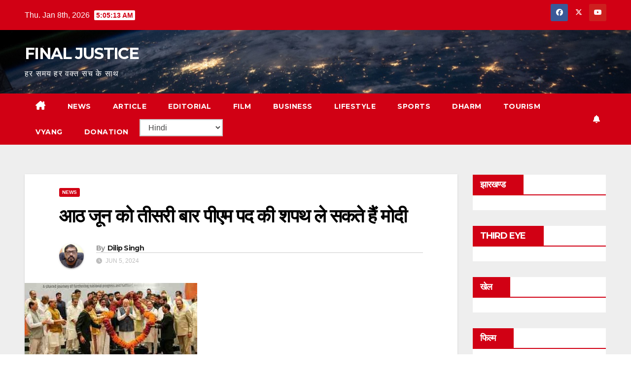

--- FILE ---
content_type: text/html; charset=UTF-8
request_url: https://finaljustice.in/modi-may-take-oath-as-pm-for-the-third-time-on-june-8/
body_size: 20671
content:
<!DOCTYPE html>
<html dir="ltr" lang="en-US" prefix="og: https://ogp.me/ns#">
<head>
<meta charset="UTF-8">
<meta name="viewport" content="width=device-width, initial-scale=1">
<link rel="profile" href="https://gmpg.org/xfn/11">
<script>
(()=>{var e={};e.g=function(){if("object"==typeof globalThis)return globalThis;try{return this||new Function("return this")()}catch(e){if("object"==typeof window)return window}}(),function({ampUrl:n,isCustomizePreview:t,isAmpDevMode:r,noampQueryVarName:o,noampQueryVarValue:s,disabledStorageKey:i,mobileUserAgents:a,regexRegex:c}){if("undefined"==typeof sessionStorage)return;const d=new RegExp(c);if(!a.some((e=>{const n=e.match(d);return!(!n||!new RegExp(n[1],n[2]).test(navigator.userAgent))||navigator.userAgent.includes(e)})))return;e.g.addEventListener("DOMContentLoaded",(()=>{const e=document.getElementById("amp-mobile-version-switcher");if(!e)return;e.hidden=!1;const n=e.querySelector("a[href]");n&&n.addEventListener("click",(()=>{sessionStorage.removeItem(i)}))}));const g=r&&["paired-browsing-non-amp","paired-browsing-amp"].includes(window.name);if(sessionStorage.getItem(i)||t||g)return;const u=new URL(location.href),m=new URL(n);m.hash=u.hash,u.searchParams.has(o)&&s===u.searchParams.get(o)?sessionStorage.setItem(i,"1"):m.href!==u.href&&(window.stop(),location.replace(m.href))}({"ampUrl":"https:\/\/finaljustice.in\/modi-may-take-oath-as-pm-for-the-third-time-on-june-8\/?amp=1","noampQueryVarName":"noamp","noampQueryVarValue":"mobile","disabledStorageKey":"amp_mobile_redirect_disabled","mobileUserAgents":["Mobile","Android","Silk\/","Kindle","BlackBerry","Opera Mini","Opera Mobi"],"regexRegex":"^\\\/((?:.|\\n)+)\\\/([i]*)$","isCustomizePreview":false,"isAmpDevMode":false})})();
</script>
<title>आठ जून को तीसरी बार पीएम पद की शपथ ले सकते हैं मोदी</title>
<!-- All in One SEO 4.9.2 - aioseo.com -->
<meta name="description" content="नईदिल्लीबीजेपी के नेतृत्व वाले राष्ट्रीय जनतांत्रिक गठबंधन की आज होने वाली बैठक के बाद प्रधानमंत्री नरेंद्र मोदी राष्ट्रपति द्रौपदी मुर्मू मिल सकते हैं." />
<meta name="robots" content="max-image-preview:large" />
<meta name="author" content="Dilip Singh"/>
<link rel="canonical" href="https://finaljustice.in/modi-may-take-oath-as-pm-for-the-third-time-on-june-8/" />
<meta name="generator" content="All in One SEO (AIOSEO) 4.9.2" />
<meta property="og:locale" content="en_US" />
<meta property="og:site_name" content="FINAL JUSTICE – हर समय हर वक्त सच के साथ" />
<meta property="og:type" content="article" />
<meta property="og:title" content="आठ जून को तीसरी बार पीएम पद की शपथ ले सकते हैं मोदी" />
<meta property="og:description" content="नईदिल्लीबीजेपी के नेतृत्व वाले राष्ट्रीय जनतांत्रिक गठबंधन की आज होने वाली बैठक के बाद प्रधानमंत्री नरेंद्र मोदी राष्ट्रपति द्रौपदी मुर्मू मिल सकते हैं." />
<meta property="og:url" content="https://finaljustice.in/modi-may-take-oath-as-pm-for-the-third-time-on-june-8/" />
<meta property="article:published_time" content="2024-06-05T11:12:31+00:00" />
<meta property="article:modified_time" content="2024-06-05T11:12:31+00:00" />
<meta property="article:publisher" content="https://www.facebook.com/finaljusticenews" />
<meta property="article:author" content="https://www.facebook.com/finaljusticenews" />
<meta name="twitter:card" content="summary" />
<meta name="twitter:site" content="@finaljustice02" />
<meta name="twitter:title" content="आठ जून को तीसरी बार पीएम पद की शपथ ले सकते हैं मोदी" />
<meta name="twitter:description" content="नईदिल्लीबीजेपी के नेतृत्व वाले राष्ट्रीय जनतांत्रिक गठबंधन की आज होने वाली बैठक के बाद प्रधानमंत्री नरेंद्र मोदी राष्ट्रपति द्रौपदी मुर्मू मिल सकते हैं." />
<meta name="twitter:creator" content="@finaljustice02" />
<script type="application/ld+json" class="aioseo-schema">
{"@context":"https:\/\/schema.org","@graph":[{"@type":"BlogPosting","@id":"https:\/\/finaljustice.in\/modi-may-take-oath-as-pm-for-the-third-time-on-june-8\/#blogposting","name":"\u0906\u0920 \u091c\u0942\u0928 \u0915\u094b \u0924\u0940\u0938\u0930\u0940 \u092c\u093e\u0930 \u092a\u0940\u090f\u092e \u092a\u0926 \u0915\u0940 \u0936\u092a\u0925 \u0932\u0947 \u0938\u0915\u0924\u0947 \u0939\u0948\u0902 \u092e\u094b\u0926\u0940","headline":"\u0906\u0920 \u091c\u0942\u0928 \u0915\u094b \u0924\u0940\u0938\u0930\u0940 \u092c\u093e\u0930 \u092a\u0940\u090f\u092e \u092a\u0926 \u0915\u0940 \u0936\u092a\u0925 \u0932\u0947 \u0938\u0915\u0924\u0947 \u0939\u0948\u0902 \u092e\u094b\u0926\u0940","author":{"@id":"https:\/\/finaljustice.in\/author\/admin\/#author"},"publisher":{"@id":"https:\/\/finaljustice.in\/#organization"},"image":{"@type":"ImageObject","url":"https:\/\/finaljustice.in\/wp-content\/uploads\/2024\/06\/ModimaytakeoathasPMforthethirdtimeonJune8-scaled.jpg","width":350,"height":195,"caption":"Modi may take oath as PM for the third time on June 8"},"datePublished":"2024-06-05T11:12:31+00:00","dateModified":"2024-06-05T11:12:31+00:00","inLanguage":"en-US","mainEntityOfPage":{"@id":"https:\/\/finaljustice.in\/modi-may-take-oath-as-pm-for-the-third-time-on-june-8\/#webpage"},"isPartOf":{"@id":"https:\/\/finaljustice.in\/modi-may-take-oath-as-pm-for-the-third-time-on-june-8\/#webpage"},"articleSection":"news"},{"@type":"BreadcrumbList","@id":"https:\/\/finaljustice.in\/modi-may-take-oath-as-pm-for-the-third-time-on-june-8\/#breadcrumblist","itemListElement":[{"@type":"ListItem","@id":"https:\/\/finaljustice.in#listItem","position":1,"name":"Home","item":"https:\/\/finaljustice.in","nextItem":{"@type":"ListItem","@id":"https:\/\/finaljustice.in\/category\/news\/#listItem","name":"news"}},{"@type":"ListItem","@id":"https:\/\/finaljustice.in\/category\/news\/#listItem","position":2,"name":"news","item":"https:\/\/finaljustice.in\/category\/news\/","nextItem":{"@type":"ListItem","@id":"https:\/\/finaljustice.in\/modi-may-take-oath-as-pm-for-the-third-time-on-june-8\/#listItem","name":"\u0906\u0920 \u091c\u0942\u0928 \u0915\u094b \u0924\u0940\u0938\u0930\u0940 \u092c\u093e\u0930 \u092a\u0940\u090f\u092e \u092a\u0926 \u0915\u0940 \u0936\u092a\u0925 \u0932\u0947 \u0938\u0915\u0924\u0947 \u0939\u0948\u0902 \u092e\u094b\u0926\u0940"},"previousItem":{"@type":"ListItem","@id":"https:\/\/finaljustice.in#listItem","name":"Home"}},{"@type":"ListItem","@id":"https:\/\/finaljustice.in\/modi-may-take-oath-as-pm-for-the-third-time-on-june-8\/#listItem","position":3,"name":"\u0906\u0920 \u091c\u0942\u0928 \u0915\u094b \u0924\u0940\u0938\u0930\u0940 \u092c\u093e\u0930 \u092a\u0940\u090f\u092e \u092a\u0926 \u0915\u0940 \u0936\u092a\u0925 \u0932\u0947 \u0938\u0915\u0924\u0947 \u0939\u0948\u0902 \u092e\u094b\u0926\u0940","previousItem":{"@type":"ListItem","@id":"https:\/\/finaljustice.in\/category\/news\/#listItem","name":"news"}}]},{"@type":"Organization","@id":"https:\/\/finaljustice.in\/#organization","name":"Final Justice","description":"\u0939\u0930 \u0938\u092e\u092f \u0939\u0930 \u0935\u0915\u094d\u0924 \u0938\u091a \u0915\u0947 \u0938\u093e\u0925","url":"https:\/\/finaljustice.in\/","telephone":"+919304789570","logo":{"@type":"ImageObject","url":"https:\/\/finaljustice.in\/wp-content\/uploads\/2024\/03\/logo-2001.jpg","@id":"https:\/\/finaljustice.in\/modi-may-take-oath-as-pm-for-the-third-time-on-june-8\/#organizationLogo","width":350,"height":175,"caption":"final justice"},"image":{"@id":"https:\/\/finaljustice.in\/modi-may-take-oath-as-pm-for-the-third-time-on-june-8\/#organizationLogo"},"sameAs":["https:\/\/www.facebook.com\/finaljusticenews","https:\/\/twitter.com\/finaljustice02","https:\/\/www.youtube.com\/channel\/UCJ02F25VB8cvG-bcxFjUqQg\/videos"]},{"@type":"Person","@id":"https:\/\/finaljustice.in\/author\/admin\/#author","url":"https:\/\/finaljustice.in\/author\/admin\/","name":"Dilip Singh","image":{"@type":"ImageObject","@id":"https:\/\/finaljustice.in\/modi-may-take-oath-as-pm-for-the-third-time-on-june-8\/#authorImage","url":"https:\/\/secure.gravatar.com\/avatar\/d150c5d4db6cc07f62831f0a52ca2f818d97f9cf5fe52911a2e38e8a9cf0bb67?s=96&d=mm&r=g","width":96,"height":96,"caption":"Dilip Singh"},"sameAs":["https:\/\/www.facebook.com\/finaljusticenews","https:\/\/twitter.com\/finaljustice02","https:\/\/www.youtube.com\/channel\/UCJ02F25VB8cvG-bcxFjUqQg\/videos"]},{"@type":"WebPage","@id":"https:\/\/finaljustice.in\/modi-may-take-oath-as-pm-for-the-third-time-on-june-8\/#webpage","url":"https:\/\/finaljustice.in\/modi-may-take-oath-as-pm-for-the-third-time-on-june-8\/","name":"\u0906\u0920 \u091c\u0942\u0928 \u0915\u094b \u0924\u0940\u0938\u0930\u0940 \u092c\u093e\u0930 \u092a\u0940\u090f\u092e \u092a\u0926 \u0915\u0940 \u0936\u092a\u0925 \u0932\u0947 \u0938\u0915\u0924\u0947 \u0939\u0948\u0902 \u092e\u094b\u0926\u0940","description":"\u0928\u0908\u0926\u093f\u0932\u094d\u0932\u0940\u092c\u0940\u091c\u0947\u092a\u0940 \u0915\u0947 \u0928\u0947\u0924\u0943\u0924\u094d\u0935 \u0935\u093e\u0932\u0947 \u0930\u093e\u0937\u094d\u091f\u094d\u0930\u0940\u092f \u091c\u0928\u0924\u093e\u0902\u0924\u094d\u0930\u093f\u0915 \u0917\u0920\u092c\u0902\u0927\u0928 \u0915\u0940 \u0906\u091c \u0939\u094b\u0928\u0947 \u0935\u093e\u0932\u0940 \u092c\u0948\u0920\u0915 \u0915\u0947 \u092c\u093e\u0926 \u092a\u094d\u0930\u0927\u093e\u0928\u092e\u0902\u0924\u094d\u0930\u0940 \u0928\u0930\u0947\u0902\u0926\u094d\u0930 \u092e\u094b\u0926\u0940 \u0930\u093e\u0937\u094d\u091f\u094d\u0930\u092a\u0924\u093f \u0926\u094d\u0930\u094c\u092a\u0926\u0940 \u092e\u0941\u0930\u094d\u092e\u0942 \u092e\u093f\u0932 \u0938\u0915\u0924\u0947 \u0939\u0948\u0902.","inLanguage":"en-US","isPartOf":{"@id":"https:\/\/finaljustice.in\/#website"},"breadcrumb":{"@id":"https:\/\/finaljustice.in\/modi-may-take-oath-as-pm-for-the-third-time-on-june-8\/#breadcrumblist"},"author":{"@id":"https:\/\/finaljustice.in\/author\/admin\/#author"},"creator":{"@id":"https:\/\/finaljustice.in\/author\/admin\/#author"},"image":{"@type":"ImageObject","url":"https:\/\/finaljustice.in\/wp-content\/uploads\/2024\/06\/ModimaytakeoathasPMforthethirdtimeonJune8-scaled.jpg","@id":"https:\/\/finaljustice.in\/modi-may-take-oath-as-pm-for-the-third-time-on-june-8\/#mainImage","width":350,"height":195,"caption":"Modi may take oath as PM for the third time on June 8"},"primaryImageOfPage":{"@id":"https:\/\/finaljustice.in\/modi-may-take-oath-as-pm-for-the-third-time-on-june-8\/#mainImage"},"datePublished":"2024-06-05T11:12:31+00:00","dateModified":"2024-06-05T11:12:31+00:00"},{"@type":"WebSite","@id":"https:\/\/finaljustice.in\/#website","url":"https:\/\/finaljustice.in\/","name":"FINAL JUSTICE","description":"\u0939\u0930 \u0938\u092e\u092f \u0939\u0930 \u0935\u0915\u094d\u0924 \u0938\u091a \u0915\u0947 \u0938\u093e\u0925","inLanguage":"en-US","publisher":{"@id":"https:\/\/finaljustice.in\/#organization"}}]}
</script>
<!-- All in One SEO -->
<link rel='dns-prefetch' href='//fonts.googleapis.com' />
<link rel="alternate" type="application/rss+xml" title="FINAL JUSTICE &raquo; Feed" href="https://finaljustice.in/feed/" />
<link rel="alternate" type="application/rss+xml" title="FINAL JUSTICE &raquo; Comments Feed" href="https://finaljustice.in/comments/feed/" />
<link rel="alternate" type="application/rss+xml" title="FINAL JUSTICE &raquo; आठ जून को तीसरी बार पीएम पद की शपथ ले सकते हैं मोदी Comments Feed" href="https://finaljustice.in/modi-may-take-oath-as-pm-for-the-third-time-on-june-8/feed/" />
<link rel="alternate" title="oEmbed (JSON)" type="application/json+oembed" href="https://finaljustice.in/wp-json/oembed/1.0/embed?url=https%3A%2F%2Ffinaljustice.in%2Fmodi-may-take-oath-as-pm-for-the-third-time-on-june-8%2F" />
<link rel="alternate" title="oEmbed (XML)" type="text/xml+oembed" href="https://finaljustice.in/wp-json/oembed/1.0/embed?url=https%3A%2F%2Ffinaljustice.in%2Fmodi-may-take-oath-as-pm-for-the-third-time-on-june-8%2F&#038;format=xml" />
<style>
.lazyload,
.lazyloading {
max-width: 100%;
}
</style>
<style id='wp-img-auto-sizes-contain-inline-css'>
img:is([sizes=auto i],[sizes^="auto," i]){contain-intrinsic-size:3000px 1500px}
/*# sourceURL=wp-img-auto-sizes-contain-inline-css */
</style>
<link crossorigin="anonymous" rel='stylesheet' id='givewp-campaign-blocks-fonts-css' href='https://fonts.googleapis.com/css2?family=Inter%3Awght%40400%3B500%3B600%3B700&#038;display=swap&#038;ver=6.9' media='all' />
<style id='wp-block-library-inline-css'>
:root{--wp-block-synced-color:#7a00df;--wp-block-synced-color--rgb:122,0,223;--wp-bound-block-color:var(--wp-block-synced-color);--wp-editor-canvas-background:#ddd;--wp-admin-theme-color:#007cba;--wp-admin-theme-color--rgb:0,124,186;--wp-admin-theme-color-darker-10:#006ba1;--wp-admin-theme-color-darker-10--rgb:0,107,160.5;--wp-admin-theme-color-darker-20:#005a87;--wp-admin-theme-color-darker-20--rgb:0,90,135;--wp-admin-border-width-focus:2px}@media (min-resolution:192dpi){:root{--wp-admin-border-width-focus:1.5px}}.wp-element-button{cursor:pointer}:root .has-very-light-gray-background-color{background-color:#eee}:root .has-very-dark-gray-background-color{background-color:#313131}:root .has-very-light-gray-color{color:#eee}:root .has-very-dark-gray-color{color:#313131}:root .has-vivid-green-cyan-to-vivid-cyan-blue-gradient-background{background:linear-gradient(135deg,#00d084,#0693e3)}:root .has-purple-crush-gradient-background{background:linear-gradient(135deg,#34e2e4,#4721fb 50%,#ab1dfe)}:root .has-hazy-dawn-gradient-background{background:linear-gradient(135deg,#faaca8,#dad0ec)}:root .has-subdued-olive-gradient-background{background:linear-gradient(135deg,#fafae1,#67a671)}:root .has-atomic-cream-gradient-background{background:linear-gradient(135deg,#fdd79a,#004a59)}:root .has-nightshade-gradient-background{background:linear-gradient(135deg,#330968,#31cdcf)}:root .has-midnight-gradient-background{background:linear-gradient(135deg,#020381,#2874fc)}:root{--wp--preset--font-size--normal:16px;--wp--preset--font-size--huge:42px}.has-regular-font-size{font-size:1em}.has-larger-font-size{font-size:2.625em}.has-normal-font-size{font-size:var(--wp--preset--font-size--normal)}.has-huge-font-size{font-size:var(--wp--preset--font-size--huge)}.has-text-align-center{text-align:center}.has-text-align-left{text-align:left}.has-text-align-right{text-align:right}.has-fit-text{white-space:nowrap!important}#end-resizable-editor-section{display:none}.aligncenter{clear:both}.items-justified-left{justify-content:flex-start}.items-justified-center{justify-content:center}.items-justified-right{justify-content:flex-end}.items-justified-space-between{justify-content:space-between}.screen-reader-text{border:0;clip-path:inset(50%);height:1px;margin:-1px;overflow:hidden;padding:0;position:absolute;width:1px;word-wrap:normal!important}.screen-reader-text:focus{background-color:#ddd;clip-path:none;color:#444;display:block;font-size:1em;height:auto;left:5px;line-height:normal;padding:15px 23px 14px;text-decoration:none;top:5px;width:auto;z-index:100000}html :where(.has-border-color){border-style:solid}html :where([style*=border-top-color]){border-top-style:solid}html :where([style*=border-right-color]){border-right-style:solid}html :where([style*=border-bottom-color]){border-bottom-style:solid}html :where([style*=border-left-color]){border-left-style:solid}html :where([style*=border-width]){border-style:solid}html :where([style*=border-top-width]){border-top-style:solid}html :where([style*=border-right-width]){border-right-style:solid}html :where([style*=border-bottom-width]){border-bottom-style:solid}html :where([style*=border-left-width]){border-left-style:solid}html :where(img[class*=wp-image-]){height:auto;max-width:100%}:where(figure){margin:0 0 1em}html :where(.is-position-sticky){--wp-admin--admin-bar--position-offset:var(--wp-admin--admin-bar--height,0px)}@media screen and (max-width:600px){html :where(.is-position-sticky){--wp-admin--admin-bar--position-offset:0px}}
/*# sourceURL=wp-block-library-inline-css */
</style><style id='global-styles-inline-css'>
:root{--wp--preset--aspect-ratio--square: 1;--wp--preset--aspect-ratio--4-3: 4/3;--wp--preset--aspect-ratio--3-4: 3/4;--wp--preset--aspect-ratio--3-2: 3/2;--wp--preset--aspect-ratio--2-3: 2/3;--wp--preset--aspect-ratio--16-9: 16/9;--wp--preset--aspect-ratio--9-16: 9/16;--wp--preset--color--black: #000000;--wp--preset--color--cyan-bluish-gray: #abb8c3;--wp--preset--color--white: #ffffff;--wp--preset--color--pale-pink: #f78da7;--wp--preset--color--vivid-red: #cf2e2e;--wp--preset--color--luminous-vivid-orange: #ff6900;--wp--preset--color--luminous-vivid-amber: #fcb900;--wp--preset--color--light-green-cyan: #7bdcb5;--wp--preset--color--vivid-green-cyan: #00d084;--wp--preset--color--pale-cyan-blue: #8ed1fc;--wp--preset--color--vivid-cyan-blue: #0693e3;--wp--preset--color--vivid-purple: #9b51e0;--wp--preset--gradient--vivid-cyan-blue-to-vivid-purple: linear-gradient(135deg,rgb(6,147,227) 0%,rgb(155,81,224) 100%);--wp--preset--gradient--light-green-cyan-to-vivid-green-cyan: linear-gradient(135deg,rgb(122,220,180) 0%,rgb(0,208,130) 100%);--wp--preset--gradient--luminous-vivid-amber-to-luminous-vivid-orange: linear-gradient(135deg,rgb(252,185,0) 0%,rgb(255,105,0) 100%);--wp--preset--gradient--luminous-vivid-orange-to-vivid-red: linear-gradient(135deg,rgb(255,105,0) 0%,rgb(207,46,46) 100%);--wp--preset--gradient--very-light-gray-to-cyan-bluish-gray: linear-gradient(135deg,rgb(238,238,238) 0%,rgb(169,184,195) 100%);--wp--preset--gradient--cool-to-warm-spectrum: linear-gradient(135deg,rgb(74,234,220) 0%,rgb(151,120,209) 20%,rgb(207,42,186) 40%,rgb(238,44,130) 60%,rgb(251,105,98) 80%,rgb(254,248,76) 100%);--wp--preset--gradient--blush-light-purple: linear-gradient(135deg,rgb(255,206,236) 0%,rgb(152,150,240) 100%);--wp--preset--gradient--blush-bordeaux: linear-gradient(135deg,rgb(254,205,165) 0%,rgb(254,45,45) 50%,rgb(107,0,62) 100%);--wp--preset--gradient--luminous-dusk: linear-gradient(135deg,rgb(255,203,112) 0%,rgb(199,81,192) 50%,rgb(65,88,208) 100%);--wp--preset--gradient--pale-ocean: linear-gradient(135deg,rgb(255,245,203) 0%,rgb(182,227,212) 50%,rgb(51,167,181) 100%);--wp--preset--gradient--electric-grass: linear-gradient(135deg,rgb(202,248,128) 0%,rgb(113,206,126) 100%);--wp--preset--gradient--midnight: linear-gradient(135deg,rgb(2,3,129) 0%,rgb(40,116,252) 100%);--wp--preset--font-size--small: 13px;--wp--preset--font-size--medium: 20px;--wp--preset--font-size--large: 36px;--wp--preset--font-size--x-large: 42px;--wp--preset--spacing--20: 0.44rem;--wp--preset--spacing--30: 0.67rem;--wp--preset--spacing--40: 1rem;--wp--preset--spacing--50: 1.5rem;--wp--preset--spacing--60: 2.25rem;--wp--preset--spacing--70: 3.38rem;--wp--preset--spacing--80: 5.06rem;--wp--preset--shadow--natural: 6px 6px 9px rgba(0, 0, 0, 0.2);--wp--preset--shadow--deep: 12px 12px 50px rgba(0, 0, 0, 0.4);--wp--preset--shadow--sharp: 6px 6px 0px rgba(0, 0, 0, 0.2);--wp--preset--shadow--outlined: 6px 6px 0px -3px rgb(255, 255, 255), 6px 6px rgb(0, 0, 0);--wp--preset--shadow--crisp: 6px 6px 0px rgb(0, 0, 0);}:root :where(.is-layout-flow) > :first-child{margin-block-start: 0;}:root :where(.is-layout-flow) > :last-child{margin-block-end: 0;}:root :where(.is-layout-flow) > *{margin-block-start: 24px;margin-block-end: 0;}:root :where(.is-layout-constrained) > :first-child{margin-block-start: 0;}:root :where(.is-layout-constrained) > :last-child{margin-block-end: 0;}:root :where(.is-layout-constrained) > *{margin-block-start: 24px;margin-block-end: 0;}:root :where(.is-layout-flex){gap: 24px;}:root :where(.is-layout-grid){gap: 24px;}body .is-layout-flex{display: flex;}.is-layout-flex{flex-wrap: wrap;align-items: center;}.is-layout-flex > :is(*, div){margin: 0;}body .is-layout-grid{display: grid;}.is-layout-grid > :is(*, div){margin: 0;}.has-black-color{color: var(--wp--preset--color--black) !important;}.has-cyan-bluish-gray-color{color: var(--wp--preset--color--cyan-bluish-gray) !important;}.has-white-color{color: var(--wp--preset--color--white) !important;}.has-pale-pink-color{color: var(--wp--preset--color--pale-pink) !important;}.has-vivid-red-color{color: var(--wp--preset--color--vivid-red) !important;}.has-luminous-vivid-orange-color{color: var(--wp--preset--color--luminous-vivid-orange) !important;}.has-luminous-vivid-amber-color{color: var(--wp--preset--color--luminous-vivid-amber) !important;}.has-light-green-cyan-color{color: var(--wp--preset--color--light-green-cyan) !important;}.has-vivid-green-cyan-color{color: var(--wp--preset--color--vivid-green-cyan) !important;}.has-pale-cyan-blue-color{color: var(--wp--preset--color--pale-cyan-blue) !important;}.has-vivid-cyan-blue-color{color: var(--wp--preset--color--vivid-cyan-blue) !important;}.has-vivid-purple-color{color: var(--wp--preset--color--vivid-purple) !important;}.has-black-background-color{background-color: var(--wp--preset--color--black) !important;}.has-cyan-bluish-gray-background-color{background-color: var(--wp--preset--color--cyan-bluish-gray) !important;}.has-white-background-color{background-color: var(--wp--preset--color--white) !important;}.has-pale-pink-background-color{background-color: var(--wp--preset--color--pale-pink) !important;}.has-vivid-red-background-color{background-color: var(--wp--preset--color--vivid-red) !important;}.has-luminous-vivid-orange-background-color{background-color: var(--wp--preset--color--luminous-vivid-orange) !important;}.has-luminous-vivid-amber-background-color{background-color: var(--wp--preset--color--luminous-vivid-amber) !important;}.has-light-green-cyan-background-color{background-color: var(--wp--preset--color--light-green-cyan) !important;}.has-vivid-green-cyan-background-color{background-color: var(--wp--preset--color--vivid-green-cyan) !important;}.has-pale-cyan-blue-background-color{background-color: var(--wp--preset--color--pale-cyan-blue) !important;}.has-vivid-cyan-blue-background-color{background-color: var(--wp--preset--color--vivid-cyan-blue) !important;}.has-vivid-purple-background-color{background-color: var(--wp--preset--color--vivid-purple) !important;}.has-black-border-color{border-color: var(--wp--preset--color--black) !important;}.has-cyan-bluish-gray-border-color{border-color: var(--wp--preset--color--cyan-bluish-gray) !important;}.has-white-border-color{border-color: var(--wp--preset--color--white) !important;}.has-pale-pink-border-color{border-color: var(--wp--preset--color--pale-pink) !important;}.has-vivid-red-border-color{border-color: var(--wp--preset--color--vivid-red) !important;}.has-luminous-vivid-orange-border-color{border-color: var(--wp--preset--color--luminous-vivid-orange) !important;}.has-luminous-vivid-amber-border-color{border-color: var(--wp--preset--color--luminous-vivid-amber) !important;}.has-light-green-cyan-border-color{border-color: var(--wp--preset--color--light-green-cyan) !important;}.has-vivid-green-cyan-border-color{border-color: var(--wp--preset--color--vivid-green-cyan) !important;}.has-pale-cyan-blue-border-color{border-color: var(--wp--preset--color--pale-cyan-blue) !important;}.has-vivid-cyan-blue-border-color{border-color: var(--wp--preset--color--vivid-cyan-blue) !important;}.has-vivid-purple-border-color{border-color: var(--wp--preset--color--vivid-purple) !important;}.has-vivid-cyan-blue-to-vivid-purple-gradient-background{background: var(--wp--preset--gradient--vivid-cyan-blue-to-vivid-purple) !important;}.has-light-green-cyan-to-vivid-green-cyan-gradient-background{background: var(--wp--preset--gradient--light-green-cyan-to-vivid-green-cyan) !important;}.has-luminous-vivid-amber-to-luminous-vivid-orange-gradient-background{background: var(--wp--preset--gradient--luminous-vivid-amber-to-luminous-vivid-orange) !important;}.has-luminous-vivid-orange-to-vivid-red-gradient-background{background: var(--wp--preset--gradient--luminous-vivid-orange-to-vivid-red) !important;}.has-very-light-gray-to-cyan-bluish-gray-gradient-background{background: var(--wp--preset--gradient--very-light-gray-to-cyan-bluish-gray) !important;}.has-cool-to-warm-spectrum-gradient-background{background: var(--wp--preset--gradient--cool-to-warm-spectrum) !important;}.has-blush-light-purple-gradient-background{background: var(--wp--preset--gradient--blush-light-purple) !important;}.has-blush-bordeaux-gradient-background{background: var(--wp--preset--gradient--blush-bordeaux) !important;}.has-luminous-dusk-gradient-background{background: var(--wp--preset--gradient--luminous-dusk) !important;}.has-pale-ocean-gradient-background{background: var(--wp--preset--gradient--pale-ocean) !important;}.has-electric-grass-gradient-background{background: var(--wp--preset--gradient--electric-grass) !important;}.has-midnight-gradient-background{background: var(--wp--preset--gradient--midnight) !important;}.has-small-font-size{font-size: var(--wp--preset--font-size--small) !important;}.has-medium-font-size{font-size: var(--wp--preset--font-size--medium) !important;}.has-large-font-size{font-size: var(--wp--preset--font-size--large) !important;}.has-x-large-font-size{font-size: var(--wp--preset--font-size--x-large) !important;}
/*# sourceURL=global-styles-inline-css */
</style>
<style id='classic-theme-styles-inline-css'>
/*! This file is auto-generated */
.wp-block-button__link{color:#fff;background-color:#32373c;border-radius:9999px;box-shadow:none;text-decoration:none;padding:calc(.667em + 2px) calc(1.333em + 2px);font-size:1.125em}.wp-block-file__button{background:#32373c;color:#fff;text-decoration:none}
/*# sourceURL=/wp-includes/css/classic-themes.min.css */
</style>
<!-- <link rel='stylesheet' id='contact-form-7-css' href='https://finaljustice.in/wp-content/plugins/contact-form-7/includes/css/styles.css?ver=6.1.4' media='all' /> -->
<!-- <link rel='stylesheet' id='give-styles-css' href='https://finaljustice.in/wp-content/plugins/give/build/assets/dist/css/give.css?ver=4.13.2' media='all' /> -->
<!-- <link rel='stylesheet' id='give-donation-summary-style-frontend-css' href='https://finaljustice.in/wp-content/plugins/give/build/assets/dist/css/give-donation-summary.css?ver=4.13.2' media='all' /> -->
<!-- <link rel='stylesheet' id='givewp-design-system-foundation-css' href='https://finaljustice.in/wp-content/plugins/give/build/assets/dist/css/design-system/foundation.css?ver=1.2.0' media='all' /> -->
<link rel="stylesheet" type="text/css" href="//finaljustice.in/wp-content/cache/wpfc-minified/f5yiluml/8hszd.css" media="all"/>
<link crossorigin="anonymous" rel='stylesheet' id='newsup-fonts-css' href='//fonts.googleapis.com/css?family=Montserrat%3A400%2C500%2C700%2C800%7CWork%2BSans%3A300%2C400%2C500%2C600%2C700%2C800%2C900%26display%3Dswap&#038;subset=latin%2Clatin-ext' media='all' />
<!-- <link rel='stylesheet' id='bootstrap-css' href='https://finaljustice.in/wp-content/themes/newsup/css/bootstrap.css?ver=6.9' media='all' /> -->
<!-- <link rel='stylesheet' id='newsup-style-css' href='https://finaljustice.in/wp-content/themes/news-talk/style.css?ver=6.9' media='all' /> -->
<!-- <link rel='stylesheet' id='font-awesome-5-all-css' href='https://finaljustice.in/wp-content/themes/newsup/css/font-awesome/css/all.min.css?ver=6.9' media='all' /> -->
<!-- <link rel='stylesheet' id='font-awesome-4-shim-css' href='https://finaljustice.in/wp-content/themes/newsup/css/font-awesome/css/v4-shims.min.css?ver=6.9' media='all' /> -->
<!-- <link rel='stylesheet' id='owl-carousel-css' href='https://finaljustice.in/wp-content/themes/newsup/css/owl.carousel.css?ver=6.9' media='all' /> -->
<!-- <link rel='stylesheet' id='smartmenus-css' href='https://finaljustice.in/wp-content/themes/newsup/css/jquery.smartmenus.bootstrap.css?ver=6.9' media='all' /> -->
<!-- <link rel='stylesheet' id='newsup-custom-css-css' href='https://finaljustice.in/wp-content/themes/newsup/inc/ansar/customize/css/customizer.css?ver=1.0' media='all' /> -->
<!-- <link rel='stylesheet' id='newsup-style-parent-css' href='https://finaljustice.in/wp-content/themes/newsup/style.css?ver=6.9' media='all' /> -->
<!-- <link rel='stylesheet' id='newstalk-style-css' href='https://finaljustice.in/wp-content/themes/news-talk/style.css?ver=1.0' media='all' /> -->
<!-- <link rel='stylesheet' id='newstalk-default-css-css' href='https://finaljustice.in/wp-content/themes/news-talk/css/colors/default.css?ver=6.9' media='all' /> -->
<link rel="stylesheet" type="text/css" href="//finaljustice.in/wp-content/cache/wpfc-minified/d2mk7kk3/41l69.css" media="all"/>
<script src='//finaljustice.in/wp-content/cache/wpfc-minified/lybcbilc/41l69.js' type="text/javascript"></script>
<!-- <script src="https://finaljustice.in/wp-includes/js/dist/hooks.min.js?ver=dd5603f07f9220ed27f1" id="wp-hooks-js"></script> -->
<!-- <script src="https://finaljustice.in/wp-includes/js/dist/i18n.min.js?ver=c26c3dc7bed366793375" id="wp-i18n-js"></script> -->
<script id="wp-i18n-js-after">
wp.i18n.setLocaleData( { 'text direction\u0004ltr': [ 'ltr' ] } );
//# sourceURL=wp-i18n-js-after
</script>
<script src='//finaljustice.in/wp-content/cache/wpfc-minified/13fj4gsv/41l69.js' type="text/javascript"></script>
<!-- <script src="https://finaljustice.in/wp-includes/js/jquery/jquery.min.js?ver=3.7.1" id="jquery-core-js"></script> -->
<!-- <script src="https://finaljustice.in/wp-includes/js/jquery/jquery-migrate.min.js?ver=3.4.1" id="jquery-migrate-js"></script> -->
<script id="give-js-extra">
var give_global_vars = {"ajaxurl":"https://finaljustice.in/wp-admin/admin-ajax.php","checkout_nonce":"fae85a11c4","currency":"INR","currency_sign":"\u20b9","currency_pos":"before","thousands_separator":",","decimal_separator":".","no_gateway":"Please select a payment method.","bad_minimum":"The minimum custom donation amount for this form is","bad_maximum":"The maximum custom donation amount for this form is","general_loading":"Loading...","purchase_loading":"Please Wait...","textForOverlayScreen":"\u003Ch3\u003EProcessing...\u003C/h3\u003E\u003Cp\u003EThis will only take a second!\u003C/p\u003E","number_decimals":"2","is_test_mode":"","give_version":"4.13.2","magnific_options":{"main_class":"give-modal","close_on_bg_click":false},"form_translation":{"payment-mode":"Please select payment mode.","give_first":"Please enter your first name.","give_last":"Please enter your last name.","give_email":"Please enter a valid email address.","give_user_login":"Invalid email address or username.","give_user_pass":"Enter a password.","give_user_pass_confirm":"Enter the password confirmation.","give_agree_to_terms":"You must agree to the terms and conditions."},"confirm_email_sent_message":"Please check your email and click on the link to access your complete donation history.","ajax_vars":{"ajaxurl":"https://finaljustice.in/wp-admin/admin-ajax.php","ajaxNonce":"2168653e2e","loading":"Loading","select_option":"Please select an option","default_gateway":"paypal-commerce","permalinks":"1","number_decimals":2},"cookie_hash":"b18a413775e49ff787f8e47e0a84a7d1","session_nonce_cookie_name":"wp-give_session_reset_nonce_b18a413775e49ff787f8e47e0a84a7d1","session_cookie_name":"wp-give_session_b18a413775e49ff787f8e47e0a84a7d1","delete_session_nonce_cookie":"0"};
var giveApiSettings = {"root":"https://finaljustice.in/wp-json/give-api/v2/","rest_base":"give-api/v2"};
//# sourceURL=give-js-extra
</script>
<script src='//finaljustice.in/wp-content/cache/wpfc-minified/1ng6om75/8hszd.js' type="text/javascript"></script>
<!-- <script src="https://finaljustice.in/wp-content/plugins/give/build/assets/dist/js/give.js?ver=8540f4f50a2032d9c5b5" id="give-js"></script> -->
<!-- <script src="https://finaljustice.in/wp-content/themes/newsup/js/navigation.js?ver=6.9" id="newsup-navigation-js"></script> -->
<!-- <script src="https://finaljustice.in/wp-content/themes/newsup/js/bootstrap.js?ver=6.9" id="bootstrap-js"></script> -->
<!-- <script src="https://finaljustice.in/wp-content/themes/newsup/js/owl.carousel.min.js?ver=6.9" id="owl-carousel-min-js"></script> -->
<!-- <script src="https://finaljustice.in/wp-content/themes/newsup/js/jquery.smartmenus.js?ver=6.9" id="smartmenus-js-js"></script> -->
<!-- <script src="https://finaljustice.in/wp-content/themes/newsup/js/jquery.smartmenus.bootstrap.js?ver=6.9" id="bootstrap-smartmenus-js-js"></script> -->
<!-- <script src="https://finaljustice.in/wp-content/themes/newsup/js/jquery.marquee.js?ver=6.9" id="newsup-marquee-js-js"></script> -->
<!-- <script src="https://finaljustice.in/wp-content/themes/newsup/js/main.js?ver=6.9" id="newsup-main-js-js"></script> -->
<link rel="https://api.w.org/" href="https://finaljustice.in/wp-json/" /><link rel="alternate" title="JSON" type="application/json" href="https://finaljustice.in/wp-json/wp/v2/posts/52946" /><link rel="EditURI" type="application/rsd+xml" title="RSD" href="https://finaljustice.in/xmlrpc.php?rsd" />
<meta name="generator" content="WordPress 6.9" />
<link rel='shortlink' href='https://finaljustice.in/?p=52946' />
<link rel="alternate" type="text/html" media="only screen and (max-width: 640px)" href="https://finaljustice.in/modi-may-take-oath-as-pm-for-the-third-time-on-june-8/?amp=1"><meta name="generator" content="Give v4.13.2" />
<script>
document.documentElement.className = document.documentElement.className.replace('no-js', 'js');
</script>
<style>
.no-js img.lazyload {
display: none;
}
figure.wp-block-image img.lazyloading {
min-width: 150px;
}
.lazyload,
.lazyloading {
--smush-placeholder-width: 100px;
--smush-placeholder-aspect-ratio: 1/1;
width: var(--smush-image-width, var(--smush-placeholder-width)) !important;
aspect-ratio: var(--smush-image-aspect-ratio, var(--smush-placeholder-aspect-ratio)) !important;
}
.lazyload {
opacity: 0;
}
.lazyloading {
border: 0 !important;
opacity: 1;
background: rgba(255, 255, 255, 0) url('https://finaljustice.in/wp-content/plugins/wp-smushit/app/assets/images/smush-lazyloader-1.gif') no-repeat center !important;
background-size: 16px auto !important;
min-width: 16px;
}
</style>
<link rel="pingback" href="https://finaljustice.in/xmlrpc.php"> 
<style type="text/css" id="custom-background-css">
.wrapper { background-color: ffffff; }
</style>
<style type="text/css">
body .site-title a,
body .site-description {
color: #ffffff;
}
.site-branding-text .site-title a {
font-size: 32px;
}
@media only screen and (max-width: 640px) {
.site-branding-text .site-title a {
font-size: 40px;
}
}
@media only screen and (max-width: 375px) {
.site-branding-text .site-title a {
font-size: 32px;
}
}
</style>
<style id="custom-background-css">
body.custom-background { background-color: #ffffff; }
</style>
<link rel="amphtml" href="https://finaljustice.in/modi-may-take-oath-as-pm-for-the-third-time-on-june-8/?amp=1"><style>#amp-mobile-version-switcher{left:0;position:absolute;width:100%;z-index:100}#amp-mobile-version-switcher>a{background-color:#444;border:0;color:#eaeaea;display:block;font-family:-apple-system,BlinkMacSystemFont,Segoe UI,Roboto,Oxygen-Sans,Ubuntu,Cantarell,Helvetica Neue,sans-serif;font-size:16px;font-weight:600;padding:15px 0;text-align:center;-webkit-text-decoration:none;text-decoration:none}#amp-mobile-version-switcher>a:active,#amp-mobile-version-switcher>a:focus,#amp-mobile-version-switcher>a:hover{-webkit-text-decoration:underline;text-decoration:underline}</style><link rel="icon" href="https://finaljustice.in/wp-content/uploads/2021/10/logo-1-copy.jpg" sizes="32x32" />
<link rel="icon" href="https://finaljustice.in/wp-content/uploads/2021/10/logo-1-copy.jpg" sizes="192x192" />
<link rel="apple-touch-icon" href="https://finaljustice.in/wp-content/uploads/2021/10/logo-1-copy.jpg" />
<meta name="msapplication-TileImage" content="https://finaljustice.in/wp-content/uploads/2021/10/logo-1-copy.jpg" />
<!-- <link rel='stylesheet' id='metaslider-nivo-slider-css' href='https://finaljustice.in/wp-content/plugins/ml-slider/assets/sliders/nivoslider/nivo-slider.css?ver=3.104.0' media='all' property='stylesheet' /> -->
<!-- <link rel='stylesheet' id='metaslider-public-css' href='https://finaljustice.in/wp-content/plugins/ml-slider/assets/metaslider/public.css?ver=3.104.0' media='all' property='stylesheet' /> -->
<link rel="stylesheet" type="text/css" href="//finaljustice.in/wp-content/cache/wpfc-minified/ego7bb85/hn6q8.css" media="all"/>
<style id='metaslider-public-inline-css'>
@media only screen and (max-width: 767px) { .hide-arrows-smartphone .flex-direction-nav, .hide-navigation-smartphone .flex-control-paging, .hide-navigation-smartphone .flex-control-nav, .hide-navigation-smartphone .filmstrip, .hide-slideshow-smartphone, .metaslider-hidden-content.hide-smartphone{ display: none!important; }}@media only screen and (min-width : 768px) and (max-width: 1023px) { .hide-arrows-tablet .flex-direction-nav, .hide-navigation-tablet .flex-control-paging, .hide-navigation-tablet .flex-control-nav, .hide-navigation-tablet .filmstrip, .hide-slideshow-tablet, .metaslider-hidden-content.hide-tablet{ display: none!important; }}@media only screen and (min-width : 1024px) and (max-width: 1439px) { .hide-arrows-laptop .flex-direction-nav, .hide-navigation-laptop .flex-control-paging, .hide-navigation-laptop .flex-control-nav, .hide-navigation-laptop .filmstrip, .hide-slideshow-laptop, .metaslider-hidden-content.hide-laptop{ display: none!important; }}@media only screen and (min-width : 1440px) { .hide-arrows-desktop .flex-direction-nav, .hide-navigation-desktop .flex-control-paging, .hide-navigation-desktop .flex-control-nav, .hide-navigation-desktop .filmstrip, .hide-slideshow-desktop, .metaslider-hidden-content.hide-desktop{ display: none!important; }}
@media only screen and (max-width: 767px) { .hide-arrows-smartphone .flex-direction-nav, .hide-navigation-smartphone .flex-control-paging, .hide-navigation-smartphone .flex-control-nav, .hide-navigation-smartphone .filmstrip, .hide-slideshow-smartphone, .metaslider-hidden-content.hide-smartphone{ display: none!important; }}@media only screen and (min-width : 768px) and (max-width: 1023px) { .hide-arrows-tablet .flex-direction-nav, .hide-navigation-tablet .flex-control-paging, .hide-navigation-tablet .flex-control-nav, .hide-navigation-tablet .filmstrip, .hide-slideshow-tablet, .metaslider-hidden-content.hide-tablet{ display: none!important; }}@media only screen and (min-width : 1024px) and (max-width: 1439px) { .hide-arrows-laptop .flex-direction-nav, .hide-navigation-laptop .flex-control-paging, .hide-navigation-laptop .flex-control-nav, .hide-navigation-laptop .filmstrip, .hide-slideshow-laptop, .metaslider-hidden-content.hide-laptop{ display: none!important; }}@media only screen and (min-width : 1440px) { .hide-arrows-desktop .flex-direction-nav, .hide-navigation-desktop .flex-control-paging, .hide-navigation-desktop .flex-control-nav, .hide-navigation-desktop .filmstrip, .hide-slideshow-desktop, .metaslider-hidden-content.hide-desktop{ display: none!important; }}
@media only screen and (max-width: 767px) { .hide-arrows-smartphone .flex-direction-nav, .hide-navigation-smartphone .flex-control-paging, .hide-navigation-smartphone .flex-control-nav, .hide-navigation-smartphone .filmstrip, .hide-slideshow-smartphone, .metaslider-hidden-content.hide-smartphone{ display: none!important; }}@media only screen and (min-width : 768px) and (max-width: 1023px) { .hide-arrows-tablet .flex-direction-nav, .hide-navigation-tablet .flex-control-paging, .hide-navigation-tablet .flex-control-nav, .hide-navigation-tablet .filmstrip, .hide-slideshow-tablet, .metaslider-hidden-content.hide-tablet{ display: none!important; }}@media only screen and (min-width : 1024px) and (max-width: 1439px) { .hide-arrows-laptop .flex-direction-nav, .hide-navigation-laptop .flex-control-paging, .hide-navigation-laptop .flex-control-nav, .hide-navigation-laptop .filmstrip, .hide-slideshow-laptop, .metaslider-hidden-content.hide-laptop{ display: none!important; }}@media only screen and (min-width : 1440px) { .hide-arrows-desktop .flex-direction-nav, .hide-navigation-desktop .flex-control-paging, .hide-navigation-desktop .flex-control-nav, .hide-navigation-desktop .filmstrip, .hide-slideshow-desktop, .metaslider-hidden-content.hide-desktop{ display: none!important; }}
@media only screen and (max-width: 767px) { .hide-arrows-smartphone .flex-direction-nav, .hide-navigation-smartphone .flex-control-paging, .hide-navigation-smartphone .flex-control-nav, .hide-navigation-smartphone .filmstrip, .hide-slideshow-smartphone, .metaslider-hidden-content.hide-smartphone{ display: none!important; }}@media only screen and (min-width : 768px) and (max-width: 1023px) { .hide-arrows-tablet .flex-direction-nav, .hide-navigation-tablet .flex-control-paging, .hide-navigation-tablet .flex-control-nav, .hide-navigation-tablet .filmstrip, .hide-slideshow-tablet, .metaslider-hidden-content.hide-tablet{ display: none!important; }}@media only screen and (min-width : 1024px) and (max-width: 1439px) { .hide-arrows-laptop .flex-direction-nav, .hide-navigation-laptop .flex-control-paging, .hide-navigation-laptop .flex-control-nav, .hide-navigation-laptop .filmstrip, .hide-slideshow-laptop, .metaslider-hidden-content.hide-laptop{ display: none!important; }}@media only screen and (min-width : 1440px) { .hide-arrows-desktop .flex-direction-nav, .hide-navigation-desktop .flex-control-paging, .hide-navigation-desktop .flex-control-nav, .hide-navigation-desktop .filmstrip, .hide-slideshow-desktop, .metaslider-hidden-content.hide-desktop{ display: none!important; }}
/*# sourceURL=metaslider-public-inline-css */
</style>
<!-- <link rel='stylesheet' id='metaslider-nivo-slider-default-css' href='https://finaljustice.in/wp-content/plugins/ml-slider/assets/sliders/nivoslider/themes/default/default.css?ver=3.104.0' media='all' property='stylesheet' /> -->
<link rel="stylesheet" type="text/css" href="//finaljustice.in/wp-content/cache/wpfc-minified/cyvrwjs/41l69.css" media="all"/>
</head>
<body class="wp-singular post-template-default single single-post postid-52946 single-format-standard custom-background wp-embed-responsive wp-theme-newsup wp-child-theme-news-talk metaslider-plugin ta-hide-date-author-in-list" >
<div id="page" class="site">
<a class="skip-link screen-reader-text" href="#content">
Skip to content</a>
<div class="wrapper" id="custom-background-css">
<header class="mg-headwidget">
<!--==================== TOP BAR ====================-->
<div class="mg-head-detail hidden-xs">
<div class="container-fluid">
<div class="row align-items-center">
<div class="col-md-6 col-xs-12">
<ul class="info-left">
<li>Thu. Jan 8th, 2026                 <span  id="time" class="time"></span>
</li>
</ul>
</div>
<div class="col-md-6 col-xs-12">
<ul class="mg-social info-right">
<li>
<a  target="_blank"  href="https://www.facebook.com/finaljusticenews">
<span class="icon-soci facebook">
<i class="fab fa-facebook"></i>
</span> 
</a>
</li>
<li>
<a target="_blank" href="https://twitter.com/finaljustice02">
<span class="icon-soci x-twitter">
<i class="fa-brands fa-x-twitter"></i>
</span>
</a>
</li>
<li>
<a target="_blank"  href="https://www.youtube.com/channel/UCJ02F25VB8cvG-bcxFjUqQg/videos">
<span class="icon-soci youtube">
<i class="fab fa-youtube"></i>
</span>
</a>
</li>
</ul>
</div>
</div>
</div>
</div>
<div class="clearfix"></div>
<div class="mg-nav-widget-area-back lazyload" style='background-image:inherit;' data-bg-image="url(&quot;https://finaljustice.in/wp-content/themes/news-talk/images/head-back.jpg&quot; )">
<div class="overlay">
<div class="inner" > 
<div class="container-fluid">
<div class="mg-nav-widget-area">
<div class="row align-items-center">
<div class="col-md-3 col-sm-4 text-center-xs">
<div class="navbar-header">
<div class="site-branding-text">
<h1 class="site-title"> <a href="https://finaljustice.in/" rel="home">FINAL JUSTICE</a></h1>
<p class="site-description">हर समय हर वक्त सच के साथ</p>
</div>
</div>
</div>
<div class="col-md-9">                 <div class="header-ads">
<a class="pull-right" # href="#"
>
</a>
</div>
</div>
<!-- Trending line END -->
</div>
</div>
</div>
</div>
</div>
</div>
<div class="mg-menu-full">
<nav class="navbar navbar-expand-lg navbar-wp">
<div class="container-fluid flex-row"> 
<!-- Right nav -->
<div class="m-header align-items-center">
<a class="mobilehomebtn" href="https://finaljustice.in"><span class="fa-solid fa-house-chimney"></span></a>
<!-- navbar-toggle -->
<button class="navbar-toggler mx-auto" type="button" data-toggle="collapse" data-target="#navbar-wp" aria-controls="navbarSupportedContent" aria-expanded="false" aria-label="Toggle navigation">
<span class="burger">
<span class="burger-line"></span>
<span class="burger-line"></span>
<span class="burger-line"></span>
</span>
</button>
<!-- /navbar-toggle -->
<a href="#" target="_blank" class="btn-bell btn-theme mx-2"><i class="fa fa-bell"></i></a>
</div>
<!-- /Right nav --> 
<div class="collapse navbar-collapse" id="navbar-wp">
<div class="d-md-block">
<ul id="menu-header-menu" class="nav navbar-nav mr-auto"><li class="active home"><a class="homebtn" href="https://finaljustice.in"><span class='fa-solid fa-house-chimney'></span></a></li><li id="menu-item-405" class="menu-item menu-item-type-taxonomy menu-item-object-category current-post-ancestor current-menu-parent current-post-parent menu-item-405"><a class="nav-link" title="NEWS" href="https://finaljustice.in/category/news/">NEWS</a></li>
<li id="menu-item-3119" class="menu-item menu-item-type-taxonomy menu-item-object-category menu-item-3119"><a class="nav-link" title="ARTICLE" href="https://finaljustice.in/category/article/">ARTICLE</a></li>
<li id="menu-item-402" class="menu-item menu-item-type-taxonomy menu-item-object-category menu-item-402"><a class="nav-link" title="EDITORIAL" href="https://finaljustice.in/category/editorial/">EDITORIAL</a></li>
<li id="menu-item-3199" class="menu-item menu-item-type-taxonomy menu-item-object-category menu-item-3199"><a class="nav-link" title="FILM" href="https://finaljustice.in/category/film/">FILM</a></li>
<li id="menu-item-401" class="menu-item menu-item-type-taxonomy menu-item-object-category menu-item-401"><a class="nav-link" title="BUSINESS" href="https://finaljustice.in/category/business/">BUSINESS</a></li>
<li id="menu-item-404" class="menu-item menu-item-type-taxonomy menu-item-object-category menu-item-404"><a class="nav-link" title="LIFESTYLE" href="https://finaljustice.in/category/life-style/">LIFESTYLE</a></li>
<li id="menu-item-406" class="menu-item menu-item-type-taxonomy menu-item-object-category menu-item-406"><a class="nav-link" title="SPORTS" href="https://finaljustice.in/category/sports/">SPORTS</a></li>
<li id="menu-item-658" class="menu-item menu-item-type-taxonomy menu-item-object-category menu-item-658"><a class="nav-link" title="DHARM" href="https://finaljustice.in/category/dharm/">DHARM</a></li>
<li id="menu-item-407" class="menu-item menu-item-type-taxonomy menu-item-object-category menu-item-407"><a class="nav-link" title="TOURISM" href="https://finaljustice.in/category/tourist/">TOURISM</a></li>
<li id="menu-item-408" class="menu-item menu-item-type-taxonomy menu-item-object-category menu-item-408"><a class="nav-link" title="VYANG" href="https://finaljustice.in/category/vyang/">VYANG</a></li>
<li id="menu-item-52396" class="menu-item menu-item-type-post_type menu-item-object-give_forms menu-item-52396"><a class="nav-link" title="Donation" href="https://finaljustice.in/donations/donation-form/">Donation</a></li>
<li style="position:relative;" class="menu-item menu-item-gtranslate gt-menu-22303"></li></ul>                </div>    
</div>
<!-- Right nav -->
<div class="desk-header d-lg-flex pl-3 ml-auto my-2 my-lg-0 position-relative align-items-center">
<a href="#" target="_blank" class="btn-bell btn-theme mx-2"><i class="fa fa-bell"></i></a>
</div>
<!-- /Right nav -->  
</div>
</nav> <!-- /Navigation -->
</div>
</header>
<div class="clearfix"></div>
<!-- =========================
Page Content Section      
============================== -->
<main id="content" class="single-class content">
<!--container-->
<div class="container-fluid">
<!--row-->
<div class="row">
<div class="col-lg-9 col-md-8">
<div class="mg-blog-post-box"> 
<div class="mg-header">
<div class="mg-blog-category"><a class="newsup-categories category-color-1" href="https://finaljustice.in/category/news/" alt="View all posts in news"> 
news
</a></div>                        <h1 class="title single"> <a title="Permalink to: आठ जून को तीसरी बार पीएम पद की शपथ ले सकते हैं मोदी">
आठ जून को तीसरी बार पीएम पद की शपथ ले सकते हैं मोदी</a>
</h1>
<div class="media mg-info-author-block"> 
<a class="mg-author-pic" href="https://finaljustice.in/author/admin/"> <img alt='' data-src='https://secure.gravatar.com/avatar/d150c5d4db6cc07f62831f0a52ca2f818d97f9cf5fe52911a2e38e8a9cf0bb67?s=150&#038;d=mm&#038;r=g' data-srcset='https://secure.gravatar.com/avatar/d150c5d4db6cc07f62831f0a52ca2f818d97f9cf5fe52911a2e38e8a9cf0bb67?s=300&#038;d=mm&#038;r=g 2x' class='avatar avatar-150 photo lazyload' height='150' width='150' decoding='async' src='[data-uri]' style='--smush-placeholder-width: 150px; --smush-placeholder-aspect-ratio: 150/150;' /> </a>
<div class="media-body">
<h4 class="media-heading"><span>By</span><a href="https://finaljustice.in/author/admin/">Dilip Singh</a></h4>
<span class="mg-blog-date"><i class="fas fa-clock"></i> 
Jun 5, 2024                                </span>
</div>
</div>
</div>
<img width="350" height="195" src="https://finaljustice.in/wp-content/uploads/2024/06/ModimaytakeoathasPMforthethirdtimeonJune8-scaled.jpg" class="img-fluid single-featured-image wp-post-image" alt="Modi may take oath as PM for the third time on June 8" decoding="async" fetchpriority="high" srcset="https://finaljustice.in/wp-content/uploads/2024/06/ModimaytakeoathasPMforthethirdtimeonJune8-scaled.jpg 350w, https://finaljustice.in/wp-content/uploads/2024/06/ModimaytakeoathasPMforthethirdtimeonJune8-215x120.jpg 215w, https://finaljustice.in/wp-content/uploads/2024/06/ModimaytakeoathasPMforthethirdtimeonJune8-150x84.jpg 150w" sizes="(max-width: 350px) 100vw, 350px" />                    <article class="page-content-single small single">
<p><strong>आज सरकार बनाने का दावा करेंगे पेश</strong></p>
<p>नईदिल्ली,05 जून (Final Justice Digital News Desk/एजेंसी)। नईदिल्लीबीजेपी के नेतृत्व वाले राष्ट्रीय जनतांत्रिक गठबंधन की आज होने वाली बैठक के बाद प्रधानमंत्री नरेंद्र मोदी राष्ट्रपति द्रौपदी मुर्मू मिल सकते हैं.</p>
<p>सूत्रों ने बताया कि पीएम मोदी इस दौरान सरकार गठन का समर्थन पत्र राष्ट्रपति मुर्मू को सौंप सकते हैं.</p>
<p>सूत्रों ने साथ ही कहा कि एनडीए सांसदों की बैठक शुक्रवार (7 जून, 2024) को संसद भवन में दोपहर 2.30 बजे होगी. इस मीटिंग में एनडीए शासित राज्यों के मुख्यमंत्री, डिप्टी सीएम और विभिन्न पार्टी के अध्यक्ष मौजूद रहेंगे. इसके अगले दिन यानी 8 जून को नरेंद्र मोदी तीसरी बार लगातार प्रधानमंत्री पद की शपथ ले सकते हैं. ये शपथ ग्रहण कार्यक्रम शाम को 7 से 8 बजे के बीच हो सकता है.</p>
<p>राजनीतिक गलियारों में कयास लगाए जा रहे हैं कि इस बार नई सरकार की सूरत बदली-बदली नजर आ सकती है क्योंकि बीजेपी 2014 के बाद पहली बार बहुमत के जादुई आंकड़े 272 से पीछे रह गई है. इस कारण बीजेपी को एनडीए में शामिल अन्य दलों पर निर्भर रहना होगा.<br />
बीजेपी के खाते में 240 सीटें गई है. तेलुगू देशम पार्टी ने 16, जेडीयू ने 12, मुख्यमंत्री एकनाथ शिंदे की शिवसेना ने 7 और चिराग पासवान नीत लोक जनशक्ति पार्टी (रामविलास) ने 5 सीटें जीती हैं. ये सरकार गठन में महत्वपूर्ण भूमिका निभाएंगे.</p>
<p>सूत्रों ने बताया कि इसको देखते हुए कांग्रेस नेतृत्व ने टीडीपी चीफ चंद्रबाबू नायडू  और बिहार के सीएम मुख्यमंत्री नीतीश कुमार से संपर्क साधा है. हालांकि, जेडीयू और टीडीपी साफ कर चुकी है कि वो एनडीए में ही रहेगी.</p>
<p style="text-align: center;">****************************</p>
<p><strong>Read this also :-</strong></p>
<p><span style="color: #0000ff;"><a style="color: #0000ff;" href="https://onlinejharkhandnews.blogspot.com/2024/06/4.html"><strong>वेब सीरीज गुल्लक सीजन 4 का जबरदस्त ट्रेलर रिलीज</strong></a></span></p>
<p><span style="color: #0000ff;"><a style="color: #0000ff;" href="https://finaljustice.in/kajal-aggarwals-satyabhama-will-release-on-june-7/"><strong>काजल अग्रवाल की सत्यभामा 7 जून को होगी रिलीज</strong></a></span></p>
<script>
function pinIt() {
var e = document.createElement('script');
e.setAttribute('type','text/javascript');
e.setAttribute('charset','UTF-8');
e.setAttribute('src','https://assets.pinterest.com/js/pinmarklet.js?r='+Math.random()*99999999);
document.body.appendChild(e);
}
</script>
<div class="post-share">
<div class="post-share-icons cf">
<a href="https://www.facebook.com/sharer.php?u=https%3A%2F%2Ffinaljustice.in%2Fmodi-may-take-oath-as-pm-for-the-third-time-on-june-8%2F" class="link facebook" target="_blank" >
<i class="fab fa-facebook"></i>
</a>
<a href="http://twitter.com/share?url=https%3A%2F%2Ffinaljustice.in%2Fmodi-may-take-oath-as-pm-for-the-third-time-on-june-8%2F&#038;text=%E0%A4%86%E0%A4%A0%20%E0%A4%9C%E0%A5%82%E0%A4%A8%20%E0%A4%95%E0%A5%8B%20%E0%A4%A4%E0%A5%80%E0%A4%B8%E0%A4%B0%E0%A5%80%20%E0%A4%AC%E0%A4%BE%E0%A4%B0%20%E0%A4%AA%E0%A5%80%E0%A4%8F%E0%A4%AE%20%E0%A4%AA%E0%A4%A6%20%E0%A4%95%E0%A5%80%20%E0%A4%B6%E0%A4%AA%E0%A4%A5%20%E0%A4%B2%E0%A5%87%20%E0%A4%B8%E0%A4%95%E0%A4%A4%E0%A5%87%20%E0%A4%B9%E0%A5%88%E0%A4%82%20%E0%A4%AE%E0%A5%8B%E0%A4%A6%E0%A5%80" class="link x-twitter" target="_blank">
<i class="fa-brands fa-x-twitter"></i>
</a>
<a href="mailto:?subject=आठ%20जून%20को%20तीसरी%20बार%20पीएम%20पद%20की%20शपथ%20ले%20सकते%20हैं%20मोदी&#038;body=https%3A%2F%2Ffinaljustice.in%2Fmodi-may-take-oath-as-pm-for-the-third-time-on-june-8%2F" class="link email" target="_blank" >
<i class="fas fa-envelope"></i>
</a>
<a href="https://www.linkedin.com/sharing/share-offsite/?url=https%3A%2F%2Ffinaljustice.in%2Fmodi-may-take-oath-as-pm-for-the-third-time-on-june-8%2F&#038;title=%E0%A4%86%E0%A4%A0%20%E0%A4%9C%E0%A5%82%E0%A4%A8%20%E0%A4%95%E0%A5%8B%20%E0%A4%A4%E0%A5%80%E0%A4%B8%E0%A4%B0%E0%A5%80%20%E0%A4%AC%E0%A4%BE%E0%A4%B0%20%E0%A4%AA%E0%A5%80%E0%A4%8F%E0%A4%AE%20%E0%A4%AA%E0%A4%A6%20%E0%A4%95%E0%A5%80%20%E0%A4%B6%E0%A4%AA%E0%A4%A5%20%E0%A4%B2%E0%A5%87%20%E0%A4%B8%E0%A4%95%E0%A4%A4%E0%A5%87%20%E0%A4%B9%E0%A5%88%E0%A4%82%20%E0%A4%AE%E0%A5%8B%E0%A4%A6%E0%A5%80" class="link linkedin" target="_blank" >
<i class="fab fa-linkedin"></i>
</a>
<a href="https://telegram.me/share/url?url=https%3A%2F%2Ffinaljustice.in%2Fmodi-may-take-oath-as-pm-for-the-third-time-on-june-8%2F&#038;text&#038;title=%E0%A4%86%E0%A4%A0%20%E0%A4%9C%E0%A5%82%E0%A4%A8%20%E0%A4%95%E0%A5%8B%20%E0%A4%A4%E0%A5%80%E0%A4%B8%E0%A4%B0%E0%A5%80%20%E0%A4%AC%E0%A4%BE%E0%A4%B0%20%E0%A4%AA%E0%A5%80%E0%A4%8F%E0%A4%AE%20%E0%A4%AA%E0%A4%A6%20%E0%A4%95%E0%A5%80%20%E0%A4%B6%E0%A4%AA%E0%A4%A5%20%E0%A4%B2%E0%A5%87%20%E0%A4%B8%E0%A4%95%E0%A4%A4%E0%A5%87%20%E0%A4%B9%E0%A5%88%E0%A4%82%20%E0%A4%AE%E0%A5%8B%E0%A4%A6%E0%A5%80" class="link telegram" target="_blank" >
<i class="fab fa-telegram"></i>
</a>
<a href="javascript:pinIt();" class="link pinterest">
<i class="fab fa-pinterest"></i>
</a>
<a class="print-r" href="javascript:window.print()">
<i class="fas fa-print"></i>
</a>  
</div>
</div>
<div class="clearfix mb-3"></div>
<nav class="navigation post-navigation" aria-label="Posts">
<h2 class="screen-reader-text">Post navigation</h2>
<div class="nav-links"><div class="nav-previous"><a href="https://finaljustice.in/nitish-and-tejashwi-reached-delhi-on-the-same-flight/" rel="prev">एक ही फ्लाइट से दिल्ली पहुंचे नीतीश और तेजस्वी <div class="fa fa-angle-double-right"></div><span></span></a></div><div class="nav-next"><a href="https://finaljustice.in/74-women-candidates-registered-victory-in-the-lok-sabha-elections/" rel="next"><div class="fa fa-angle-double-left"></div><span></span> लोकसभा चुनाव में 74 महिला उम्मीदवारों ने दर्ज की जीत</a></div></div>
</nav>                                          </article>
</div>
<div class="media mg-info-author-block">
<a class="mg-author-pic" href="https://finaljustice.in/author/admin/"><img alt='' data-src='https://secure.gravatar.com/avatar/d150c5d4db6cc07f62831f0a52ca2f818d97f9cf5fe52911a2e38e8a9cf0bb67?s=150&#038;d=mm&#038;r=g' data-srcset='https://secure.gravatar.com/avatar/d150c5d4db6cc07f62831f0a52ca2f818d97f9cf5fe52911a2e38e8a9cf0bb67?s=300&#038;d=mm&#038;r=g 2x' class='avatar avatar-150 photo lazyload' height='150' width='150' decoding='async' src='[data-uri]' style='--smush-placeholder-width: 150px; --smush-placeholder-aspect-ratio: 150/150;' /></a>
<div class="media-body">
<h4 class="media-heading">By <a href ="https://finaljustice.in/author/admin/">Dilip Singh</a></h4>
<p></p>
</div>
</div>
<div class="mg-featured-slider p-3 mb-4">
<!--Start mg-realated-slider -->
<!-- mg-sec-title -->
<div class="mg-sec-title">
<h4>Related Post</h4>
</div>
<!-- // mg-sec-title -->
<div class="row">
<!-- featured_post -->
<!-- blog -->
<div class="col-md-4">
<div class="mg-blog-post-3 minh back-img mb-md-0 mb-2 lazyload" 
style="background-image:inherit;"  data-bg-image="url(&#039;https://finaljustice.in/wp-content/uploads/2026/01/Ranchi-Press-Club-delegation-met-Jharkhand-Governor-Santosh-Gangwar-1-scaled.jpg&#039;)">
<div class="mg-blog-inner">
<div class="mg-blog-category"><a class="newsup-categories category-color-1" href="https://finaljustice.in/category/news/" alt="View all posts in news"> 
news
</a></div>                                <h4 class="title"> <a href="https://finaljustice.in/ranchi-press-club-delegation-met-jharkhand-governor-santosh-gangwar/" title="Permalink to: झारखंड के राज्यपाल संतोष गंगवार से रांची प्रेस क्लब के प्रतिनिधिमंडल ने मुलाकात की">
झारखंड के राज्यपाल संतोष गंगवार से रांची प्रेस क्लब के प्रतिनिधिमंडल ने मुलाकात की</a>
</h4>
<div class="mg-blog-meta"> 
<span class="mg-blog-date">
<i class="fas fa-clock"></i>
Jan 8, 2026                                    </span>
<a class="auth" href="https://finaljustice.in/author/admin/">
<i class="fas fa-user-circle"></i>Dilip Singh        </a>
</div>   
</div>
</div>
</div>
<!-- blog -->
<!-- blog -->
<div class="col-md-4">
<div class="mg-blog-post-3 minh back-img mb-md-0 mb-2 lazyload" 
style="background-image:inherit;"  data-bg-image="url(&#039;https://finaljustice.in/wp-content/uploads/2026/01/In-view-of-the-increasing-effects-of-cold-and-cold-wave-orders-to-keep-classes-closed-in-all-categories-of-schools.jpg&#039;)">
<div class="mg-blog-inner">
<div class="mg-blog-category"><a class="newsup-categories category-color-1" href="https://finaljustice.in/category/news/" alt="View all posts in news"> 
news
</a></div>                                <h4 class="title"> <a href="https://finaljustice.in/in-view-of-the-increasing-effects-of-cold-and-cold-wave-orders-to-keep-classes-closed-in-all-categories-of-schools/" title="Permalink to: ठंड के बढ़ते प्रभाव एवं शीतलहर को देखते हुए सभी कोटि के विद्यालयों में कक्षाएं बंद रखने का आदेश">
ठंड के बढ़ते प्रभाव एवं शीतलहर को देखते हुए सभी कोटि के विद्यालयों में कक्षाएं बंद रखने का आदेश</a>
</h4>
<div class="mg-blog-meta"> 
<span class="mg-blog-date">
<i class="fas fa-clock"></i>
Jan 8, 2026                                    </span>
<a class="auth" href="https://finaljustice.in/author/admin/">
<i class="fas fa-user-circle"></i>Dilip Singh        </a>
</div>   
</div>
</div>
</div>
<!-- blog -->
<!-- blog -->
<div class="col-md-4">
<div class="mg-blog-post-3 minh back-img mb-md-0 mb-2 lazyload" 
style="background-image:inherit;"  data-bg-image="url(&#039;https://finaljustice.in/wp-content/uploads/2026/01/A-dialogue-program-on-the-Guruji-Student-Credit-Card-Scheme-will-be-organized-on-the-birth-anniversary-of-Dishom-Guru-Shibu-Soren-scaled.jpg&#039;)">
<div class="mg-blog-inner">
<div class="mg-blog-category"><a class="newsup-categories category-color-1" href="https://finaljustice.in/category/news/" alt="View all posts in news"> 
news
</a></div>                                <h4 class="title"> <a href="https://finaljustice.in/a-dialogue-program-on-the-guruji-student-credit-card-scheme-will-be-organized-on-the-birth-anniversary-of-dishom-guru-shibu-soren/" title="Permalink to: दिशोम गुरु शिबू सोरेन के जन्म दिवस पर “गुरुजी स्टूडेंट क्रेडिट कार्ड योजना” संवाद कार्यक्रम का होगा आयोजन">
दिशोम गुरु शिबू सोरेन के जन्म दिवस पर “गुरुजी स्टूडेंट क्रेडिट कार्ड योजना” संवाद कार्यक्रम का होगा आयोजन</a>
</h4>
<div class="mg-blog-meta"> 
<span class="mg-blog-date">
<i class="fas fa-clock"></i>
Jan 8, 2026                                    </span>
<a class="auth" href="https://finaljustice.in/author/admin/">
<i class="fas fa-user-circle"></i>Dilip Singh        </a>
</div>   
</div>
</div>
</div>
<!-- blog -->
</div> 
</div>
<!--End mg-realated-slider -->
<div id="comments" class="comments-area mg-card-box padding-20 mb-md-0 mb-4">
<div id="respond" class="comment-respond">
<h3 id="reply-title" class="comment-reply-title">Leave a Reply</h3><p class="must-log-in">You must be <a href="https://finaljustice.in/wp-login.php?redirect_to=https%3A%2F%2Ffinaljustice.in%2Fmodi-may-take-oath-as-pm-for-the-third-time-on-june-8%2F">logged in</a> to post a comment.</p>	</div><!-- #respond -->
</div><!-- #comments -->        </div>
<aside class="col-lg-3 col-md-4 sidebar-sticky">
<aside id="secondary" class="widget-area" role="complementary">
<div id="sidebar-right" class="mg-sidebar">
<div id="text-3" class="mg-widget widget_text"><div class="mg-wid-title"><h6 class="wtitle">झारखण्ड</h6></div>			<div class="textwidget"><div id="metaslider-id-1217" style="width: 100%;" class="ml-slider-3-104-0 metaslider metaslider-nivo metaslider-1217 ml-slider ms-theme-default" role="region" aria-label="Sidebar Slider 2" data-height="450" data-width="450">
<div id="metaslider_container_1217">
<div class='slider-wrapper theme-default'><div class='ribbon'></div><div id='metaslider_1217' class='nivoSlider'></div></div>
</div>
</div>
</div>
</div><div id="text-4" class="mg-widget widget_text"><div class="mg-wid-title"><h6 class="wtitle">Third Eye</h6></div>			<div class="textwidget"><div id="metaslider-id-6562" style="max-width: 450px;" class="ml-slider-3-104-0 metaslider metaslider-nivo metaslider-6562 ml-slider ms-theme-default" role="region" aria-label="Sidebar Slider 3" data-height="450" data-width="450">
<div id="metaslider_container_6562">
<div class='slider-wrapper theme-default'><div class='ribbon'></div><div id='metaslider_6562' class='nivoSlider'></div></div>
</div>
</div>
</div>
</div><div id="text-6" class="mg-widget widget_text"><div class="mg-wid-title"><h6 class="wtitle">खेल</h6></div>			<div class="textwidget"><div id="metaslider-id-22303" style="max-width: 450px;" class="ml-slider-3-104-0 metaslider metaslider-nivo metaslider-22303 ml-slider ms-theme-default" role="region" aria-label="Sport" data-height="450" data-width="450">
<div id="metaslider_container_22303">
<div class='slider-wrapper theme-default'><div class='ribbon'></div><div id='metaslider_22303' class='nivoSlider'></div></div>
</div>
</div>
</div>
</div><div id="text-2" class="mg-widget widget_text"><div class="mg-wid-title"><h6 class="wtitle">फिल्म</h6></div>			<div class="textwidget"><div id="metaslider-id-1213" style="width: 100%;" class="ml-slider-3-104-0 metaslider metaslider-nivo metaslider-1213 ml-slider ms-theme-default" role="region" aria-label="Advertisement" data-height="450" data-width="450">
<div id="metaslider_container_1213">
<div class='slider-wrapper theme-default'><div class='ribbon'></div><div id='metaslider_1213' class='nivoSlider'></div></div>
</div>
</div>
</div>
</div>	</div>
</aside><!-- #secondary -->
</aside>
</div>
<!--row-->
</div>
<!--container-->
</main>
  <div class="container-fluid mr-bot40 mg-posts-sec-inner">
<div class="missed-inner">
<div class="row">
<div class="col-md-12">
<div class="mg-sec-title">
<!-- mg-sec-title -->
<h4>You missed</h4>
</div>
</div>
<!--col-md-3-->
<div class="col-md-3 col-sm-6 pulse animated">
<div class="mg-blog-post-3 minh back-img lazyload" 
style="background-image:inherit;"  data-bg-image="url(&#039;https://finaljustice.in/wp-content/uploads/2026/01/Ranchi-Press-Club-delegation-met-Jharkhand-Governor-Santosh-Gangwar-1-scaled.jpg&#039;)">
<a class="link-div" href="https://finaljustice.in/ranchi-press-club-delegation-met-jharkhand-governor-santosh-gangwar/"></a>
<div class="mg-blog-inner">
<div class="mg-blog-category">
<div class="mg-blog-category"><a class="newsup-categories category-color-1" href="https://finaljustice.in/category/news/" alt="View all posts in news"> 
news
</a></div>                      </div>
<h4 class="title"> <a href="https://finaljustice.in/ranchi-press-club-delegation-met-jharkhand-governor-santosh-gangwar/" title="Permalink to: झारखंड के राज्यपाल संतोष गंगवार से रांची प्रेस क्लब के प्रतिनिधिमंडल ने मुलाकात की"> झारखंड के राज्यपाल संतोष गंगवार से रांची प्रेस क्लब के प्रतिनिधिमंडल ने मुलाकात की</a> </h4>
<div class="mg-blog-meta"> 
<span class="mg-blog-date"><i class="fas fa-clock"></i>
<a href="https://finaljustice.in/2026/01/">
January 8, 2026            </a>
</span>
<a class="auth" href="https://finaljustice.in/author/admin/">
<i class="fas fa-user-circle"></i>Dilip Singh        </a>
</div> 
</div>
</div>
</div>
<!--/col-md-3-->
<!--col-md-3-->
<div class="col-md-3 col-sm-6 pulse animated">
<div class="mg-blog-post-3 minh back-img lazyload" 
style="background-image:inherit;"  data-bg-image="url(&#039;https://finaljustice.in/wp-content/uploads/2026/01/In-view-of-the-increasing-effects-of-cold-and-cold-wave-orders-to-keep-classes-closed-in-all-categories-of-schools.jpg&#039;)">
<a class="link-div" href="https://finaljustice.in/in-view-of-the-increasing-effects-of-cold-and-cold-wave-orders-to-keep-classes-closed-in-all-categories-of-schools/"></a>
<div class="mg-blog-inner">
<div class="mg-blog-category">
<div class="mg-blog-category"><a class="newsup-categories category-color-1" href="https://finaljustice.in/category/news/" alt="View all posts in news"> 
news
</a></div>                      </div>
<h4 class="title"> <a href="https://finaljustice.in/in-view-of-the-increasing-effects-of-cold-and-cold-wave-orders-to-keep-classes-closed-in-all-categories-of-schools/" title="Permalink to: ठंड के बढ़ते प्रभाव एवं शीतलहर को देखते हुए सभी कोटि के विद्यालयों में कक्षाएं बंद रखने का आदेश"> ठंड के बढ़ते प्रभाव एवं शीतलहर को देखते हुए सभी कोटि के विद्यालयों में कक्षाएं बंद रखने का आदेश</a> </h4>
<div class="mg-blog-meta"> 
<span class="mg-blog-date"><i class="fas fa-clock"></i>
<a href="https://finaljustice.in/2026/01/">
January 8, 2026            </a>
</span>
<a class="auth" href="https://finaljustice.in/author/admin/">
<i class="fas fa-user-circle"></i>Dilip Singh        </a>
</div> 
</div>
</div>
</div>
<!--/col-md-3-->
<!--col-md-3-->
<div class="col-md-3 col-sm-6 pulse animated">
<div class="mg-blog-post-3 minh back-img lazyload" 
style="background-image:inherit;"  data-bg-image="url(&#039;https://finaljustice.in/wp-content/uploads/2026/01/A-dialogue-program-on-the-Guruji-Student-Credit-Card-Scheme-will-be-organized-on-the-birth-anniversary-of-Dishom-Guru-Shibu-Soren-scaled.jpg&#039;)">
<a class="link-div" href="https://finaljustice.in/a-dialogue-program-on-the-guruji-student-credit-card-scheme-will-be-organized-on-the-birth-anniversary-of-dishom-guru-shibu-soren/"></a>
<div class="mg-blog-inner">
<div class="mg-blog-category">
<div class="mg-blog-category"><a class="newsup-categories category-color-1" href="https://finaljustice.in/category/news/" alt="View all posts in news"> 
news
</a></div>                      </div>
<h4 class="title"> <a href="https://finaljustice.in/a-dialogue-program-on-the-guruji-student-credit-card-scheme-will-be-organized-on-the-birth-anniversary-of-dishom-guru-shibu-soren/" title="Permalink to: दिशोम गुरु शिबू सोरेन के जन्म दिवस पर “गुरुजी स्टूडेंट क्रेडिट कार्ड योजना” संवाद कार्यक्रम का होगा आयोजन"> दिशोम गुरु शिबू सोरेन के जन्म दिवस पर “गुरुजी स्टूडेंट क्रेडिट कार्ड योजना” संवाद कार्यक्रम का होगा आयोजन</a> </h4>
<div class="mg-blog-meta"> 
<span class="mg-blog-date"><i class="fas fa-clock"></i>
<a href="https://finaljustice.in/2026/01/">
January 8, 2026            </a>
</span>
<a class="auth" href="https://finaljustice.in/author/admin/">
<i class="fas fa-user-circle"></i>Dilip Singh        </a>
</div> 
</div>
</div>
</div>
<!--/col-md-3-->
<!--col-md-3-->
<div class="col-md-3 col-sm-6 pulse animated">
<div class="mg-blog-post-3 minh back-img lazyload" 
style="background-image:inherit;"  data-bg-image="url(&#039;https://finaljustice.in/wp-content/uploads/2026/01/The-Prime-Minister-appreciated-the-successful-operation-of-the-residue-upgrading-unit-at-Visakh-Refinery-scaled.jpg&#039;)">
<a class="link-div" href="https://finaljustice.in/the-prime-minister-appreciated-the-successful-operation-of-the-residue-upgrading-unit-at-visakh-refinery/"></a>
<div class="mg-blog-inner">
<div class="mg-blog-category">
<div class="mg-blog-category"><a class="newsup-categories category-color-1" href="https://finaljustice.in/category/news/" alt="View all posts in news"> 
news
</a></div>                      </div>
<h4 class="title"> <a href="https://finaljustice.in/the-prime-minister-appreciated-the-successful-operation-of-the-residue-upgrading-unit-at-visakh-refinery/" title="Permalink to: प्रधानमंत्री ने विशाख रिफाइनरी में अवशिष्ट उन्नयन इकाई के सफल संचालन की सराहना की"> प्रधानमंत्री ने विशाख रिफाइनरी में अवशिष्ट उन्नयन इकाई के सफल संचालन की सराहना की</a> </h4>
<div class="mg-blog-meta"> 
<span class="mg-blog-date"><i class="fas fa-clock"></i>
<a href="https://finaljustice.in/2026/01/">
January 7, 2026            </a>
</span>
<a class="auth" href="https://finaljustice.in/author/admin/">
<i class="fas fa-user-circle"></i>Dilip Singh        </a>
</div> 
</div>
</div>
</div>
<!--/col-md-3-->
</div>
</div>
</div>
<!--==================== FOOTER AREA ====================-->
<footer> 
<div class="overlay" style="background-color: #ffffff;">
<!--Start mg-footer-widget-area-->
<!--End mg-footer-widget-area-->
<!--Start mg-footer-widget-area-->
<div class="mg-footer-bottom-area">
<div class="container-fluid">
<div class="divide-line"></div>
<div class="row align-items-center">
<!--col-md-4-->
<div class="col-md-6">
<div class="site-branding-text">
<h1 class="site-title"> <a href="https://finaljustice.in/" rel="home">FINAL JUSTICE</a></h1>
<p class="site-description">हर समय हर वक्त सच के साथ</p>
</div>
</div>
<div class="col-md-6 text-right text-xs">
<ul class="mg-social">
<a target="_blank" href="">
<a target="_blank"  href="">
</ul>
</div>
<!--/col-md-4-->  
</div>
<!--/row-->
</div>
<!--/container-->
</div>
<!--End mg-footer-widget-area-->
<div class="mg-footer-copyright">
<div class="container-fluid">
<div class="row">
<div class="col-md-6 text-xs">
<p>
<a href="https://wordpress.org/">
Proudly powered by WordPress								</a>
<span class="sep"> | </span>
Theme: News Talk by <a href="https://themeansar.com/" rel="designer">Themeansar</a>.								</p>
</div>
<div class="col-md-6 text-right text-xs">
<ul id="menu-footer-menu" class="info-right"><li id="menu-item-48569" class="menu-item menu-item-type-post_type menu-item-object-page menu-item-48569"><a class="nav-link" title="About Us" href="https://finaljustice.in/about-us/">About Us</a></li>
<li id="menu-item-48315" class="menu-item menu-item-type-post_type menu-item-object-page menu-item-48315"><a class="nav-link" title="Privacy Policy" href="https://finaljustice.in/privacy-policy/">Privacy Policy</a></li>
<li id="menu-item-48314" class="menu-item menu-item-type-post_type menu-item-object-page menu-item-48314"><a class="nav-link" title="Disclaimer" href="https://finaljustice.in/disclaimer/">Disclaimer</a></li>
<li id="menu-item-48610" class="menu-item menu-item-type-post_type menu-item-object-page menu-item-48610"><a class="nav-link" title="Advertise with us" href="https://finaljustice.in/advertise-with-us/">Advertise with us</a></li>
<li id="menu-item-48313" class="menu-item menu-item-type-post_type menu-item-object-page menu-item-48313"><a class="nav-link" title="Terms &#038; Conditions" href="https://finaljustice.in/terms-conditions/">Terms &#038; Conditions</a></li>
<li id="menu-item-48316" class="menu-item menu-item-type-post_type menu-item-object-page menu-item-48316"><a class="nav-link" title="Contact Us" href="https://finaljustice.in/contact/">Contact Us</a></li>
</ul>                            </div>
</div>
</div>
</div>
</div>
<!--/overlay-->
</footer>
<!--/footer-->
</div>
<!--/wrapper-->
<!--Scroll To Top-->
<a href="#" class="ta_upscr bounceInup animated"><i class="fa fa-angle-up"></i></a>
<!--/Scroll To Top-->
<!-- /Scroll To Top -->
<script type="speculationrules">
{"prefetch":[{"source":"document","where":{"and":[{"href_matches":"/*"},{"not":{"href_matches":["/wp-*.php","/wp-admin/*","/wp-content/uploads/*","/wp-content/*","/wp-content/plugins/*","/wp-content/themes/news-talk/*","/wp-content/themes/newsup/*","/*\\?(.+)"]}},{"not":{"selector_matches":"a[rel~=\"nofollow\"]"}},{"not":{"selector_matches":".no-prefetch, .no-prefetch a"}}]},"eagerness":"conservative"}]}
</script>
<script>
jQuery('a,input').bind('focus', function() {
if(!jQuery(this).closest(".menu-item").length && ( jQuery(window).width() <= 992) ) {
jQuery('.navbar-collapse').removeClass('show');
}})
</script>
<style>
footer .mg-widget p, footer .site-title-footer a, footer .site-title a:hover, footer .site-description-footer, footer .site-description:hover, footer .mg-widget ul li a{
color: #f71f0c;
}
</style>
<style>
.wp-block-search .wp-block-search__label::before, .mg-widget .wp-block-group h2:before, .mg-sidebar .mg-widget .wtitle::before, .mg-sec-title h4::before, footer .mg-widget h6::before {
background: inherit;
}
</style>
<div id="amp-mobile-version-switcher" hidden>
<a rel="" href="https://finaljustice.in/modi-may-take-oath-as-pm-for-the-third-time-on-june-8/?amp=1">
Go to mobile version			</a>
</div>
<script>
/(trident|msie)/i.test(navigator.userAgent)&&document.getElementById&&window.addEventListener&&window.addEventListener("hashchange",function(){var t,e=location.hash.substring(1);/^[A-z0-9_-]+$/.test(e)&&(t=document.getElementById(e))&&(/^(?:a|select|input|button|textarea)$/i.test(t.tagName)||(t.tabIndex=-1),t.focus())},!1);
</script>
<script type="module" src="https://finaljustice.in/wp-content/plugins/all-in-one-seo-pack/dist/Lite/assets/table-of-contents.95d0dfce.js?ver=4.9.2" id="aioseo/js/src/vue/standalone/blocks/table-of-contents/frontend.js-js"></script>
<script src="https://finaljustice.in/wp-content/plugins/contact-form-7/includes/swv/js/index.js?ver=6.1.4" id="swv-js"></script>
<script id="contact-form-7-js-before">
var wpcf7 = {
"api": {
"root": "https:\/\/finaljustice.in\/wp-json\/",
"namespace": "contact-form-7\/v1"
}
};
//# sourceURL=contact-form-7-js-before
</script>
<script src="https://finaljustice.in/wp-content/plugins/contact-form-7/includes/js/index.js?ver=6.1.4" id="contact-form-7-js"></script>
<script id="give-donation-summary-script-frontend-js-extra">
var GiveDonationSummaryData = {"currencyPrecisionLookup":{"USD":2,"EUR":2,"GBP":2,"AUD":2,"BRL":2,"CAD":2,"CZK":2,"DKK":2,"HKD":2,"HUF":2,"ILS":2,"JPY":0,"MYR":2,"MXN":2,"MAD":2,"NZD":2,"NOK":2,"PHP":2,"PLN":2,"SGD":2,"KRW":0,"ZAR":2,"SEK":2,"CHF":2,"TWD":2,"THB":2,"INR":2,"TRY":2,"IRR":2,"RUB":2,"AED":2,"AMD":2,"ANG":2,"ARS":2,"AWG":2,"BAM":2,"BDT":2,"BHD":3,"BMD":2,"BND":2,"BOB":2,"BSD":2,"BWP":2,"BZD":2,"CLP":0,"CNY":2,"COP":2,"CRC":2,"CUC":2,"CUP":2,"DOP":2,"EGP":2,"GIP":2,"GTQ":2,"HNL":2,"HRK":2,"IDR":2,"ISK":0,"JMD":2,"JOD":2,"KES":2,"KWD":2,"KYD":2,"MKD":2,"NPR":2,"OMR":3,"PEN":2,"PKR":2,"RON":2,"SAR":2,"SZL":2,"TOP":2,"TZS":2,"TVD":2,"UAH":2,"UYU":2,"VEF":2,"VES":2,"VED":2,"XCD":2,"XCG":2,"XDR":2,"AFN":2,"ALL":2,"AOA":2,"AZN":2,"BBD":2,"BGN":2,"BIF":0,"XBT":8,"BTN":1,"BYR":2,"BYN":2,"CDF":2,"CVE":2,"DJF":0,"DZD":2,"ERN":2,"ETB":2,"FJD":2,"FKP":2,"GEL":2,"GGP":2,"GHS":2,"GMD":2,"GNF":0,"GYD":2,"HTG":2,"IMP":2,"IQD":2,"IRT":2,"JEP":2,"KGS":2,"KHR":0,"KMF":2,"KPW":0,"KZT":2,"LAK":0,"LBP":2,"LKR":0,"LRD":2,"LSL":2,"LYD":3,"MDL":2,"MGA":0,"MMK":2,"MNT":2,"MOP":2,"MRO":2,"MRU":2,"MUR":2,"MVR":1,"MWK":2,"MZN":0,"NAD":2,"NGN":2,"NIO":2,"PAB":2,"PGK":2,"PRB":2,"PYG":2,"QAR":2,"RSD":2,"RWF":2,"SBD":2,"SCR":2,"SDG":2,"SHP":2,"SLL":2,"SLE":2,"SOS":2,"SRD":2,"SSP":2,"STD":2,"STN":2,"SVC":2,"SYP":2,"TJS":2,"TMT":2,"TND":3,"TTD":2,"UGX":2,"UZS":2,"VND":1,"VUV":0,"WST":2,"XAF":2,"XOF":2,"XPF":2,"YER":2,"ZMW":2,"ZWL":2},"recurringLabelLookup":[]};
//# sourceURL=give-donation-summary-script-frontend-js-extra
</script>
<script src="https://finaljustice.in/wp-content/plugins/give/build/assets/dist/js/give-donation-summary.js?ver=4.13.2" id="give-donation-summary-script-frontend-js"></script>
<script src="https://finaljustice.in/wp-includes/js/dist/vendor/react.min.js?ver=18.3.1.1" id="react-js"></script>
<script src="https://finaljustice.in/wp-includes/js/dist/vendor/react-jsx-runtime.min.js?ver=18.3.1" id="react-jsx-runtime-js"></script>
<script src="https://finaljustice.in/wp-includes/js/dist/url.min.js?ver=9e178c9516d1222dc834" id="wp-url-js"></script>
<script src="https://finaljustice.in/wp-includes/js/dist/api-fetch.min.js?ver=3a4d9af2b423048b0dee" id="wp-api-fetch-js"></script>
<script id="wp-api-fetch-js-after">
wp.apiFetch.use( wp.apiFetch.createRootURLMiddleware( "https://finaljustice.in/wp-json/" ) );
wp.apiFetch.nonceMiddleware = wp.apiFetch.createNonceMiddleware( "c31b05441d" );
wp.apiFetch.use( wp.apiFetch.nonceMiddleware );
wp.apiFetch.use( wp.apiFetch.mediaUploadMiddleware );
wp.apiFetch.nonceEndpoint = "https://finaljustice.in/wp-admin/admin-ajax.php?action=rest-nonce";
(function(){if(!window.wp||!wp.apiFetch||!wp.apiFetch.use){return;}wp.apiFetch.use(function(options,next){var p=String((options&&(options.path||options.url))||"");try{var u=new URL(p,window.location.origin);p=(u.pathname||"")+(u.search||"");}catch(e){}if(p.indexOf("/wp/v2/users/me")!==-1){return Promise.resolve(null);}return next(options);});})();
//# sourceURL=wp-api-fetch-js-after
</script>
<script src="https://finaljustice.in/wp-includes/js/dist/vendor/react-dom.min.js?ver=18.3.1.1" id="react-dom-js"></script>
<script src="https://finaljustice.in/wp-includes/js/dist/dom-ready.min.js?ver=f77871ff7694fffea381" id="wp-dom-ready-js"></script>
<script src="https://finaljustice.in/wp-includes/js/dist/a11y.min.js?ver=cb460b4676c94bd228ed" id="wp-a11y-js"></script>
<script src="https://finaljustice.in/wp-includes/js/dist/blob.min.js?ver=9113eed771d446f4a556" id="wp-blob-js"></script>
<script src="https://finaljustice.in/wp-includes/js/dist/block-serialization-default-parser.min.js?ver=14d44daebf663d05d330" id="wp-block-serialization-default-parser-js"></script>
<script src="https://finaljustice.in/wp-includes/js/dist/autop.min.js?ver=9fb50649848277dd318d" id="wp-autop-js"></script>
<script src="https://finaljustice.in/wp-includes/js/dist/deprecated.min.js?ver=e1f84915c5e8ae38964c" id="wp-deprecated-js"></script>
<script src="https://finaljustice.in/wp-includes/js/dist/dom.min.js?ver=26edef3be6483da3de2e" id="wp-dom-js"></script>
<script src="https://finaljustice.in/wp-includes/js/dist/escape-html.min.js?ver=6561a406d2d232a6fbd2" id="wp-escape-html-js"></script>
<script src="https://finaljustice.in/wp-includes/js/dist/element.min.js?ver=6a582b0c827fa25df3dd" id="wp-element-js"></script>
<script src="https://finaljustice.in/wp-includes/js/dist/is-shallow-equal.min.js?ver=e0f9f1d78d83f5196979" id="wp-is-shallow-equal-js"></script>
<script src="https://finaljustice.in/wp-includes/js/dist/keycodes.min.js?ver=34c8fb5e7a594a1c8037" id="wp-keycodes-js"></script>
<script src="https://finaljustice.in/wp-includes/js/dist/priority-queue.min.js?ver=2d59d091223ee9a33838" id="wp-priority-queue-js"></script>
<script src="https://finaljustice.in/wp-includes/js/dist/compose.min.js?ver=7a9b375d8c19cf9d3d9b" id="wp-compose-js"></script>
<script src="https://finaljustice.in/wp-includes/js/dist/private-apis.min.js?ver=4f465748bda624774139" id="wp-private-apis-js"></script>
<script src="https://finaljustice.in/wp-includes/js/dist/redux-routine.min.js?ver=8bb92d45458b29590f53" id="wp-redux-routine-js"></script>
<script src="https://finaljustice.in/wp-includes/js/dist/data.min.js?ver=f940198280891b0b6318" id="wp-data-js"></script>
<script id="wp-data-js-after">
( function() {
var userId = 0;
var storageKey = "WP_DATA_USER_" + userId;
wp.data
.use( wp.data.plugins.persistence, { storageKey: storageKey } );
} )();
//# sourceURL=wp-data-js-after
</script>
<script src="https://finaljustice.in/wp-includes/js/dist/html-entities.min.js?ver=e8b78b18a162491d5e5f" id="wp-html-entities-js"></script>
<script src="https://finaljustice.in/wp-includes/js/dist/rich-text.min.js?ver=5bdbb44f3039529e3645" id="wp-rich-text-js"></script>
<script src="https://finaljustice.in/wp-includes/js/dist/shortcode.min.js?ver=0b3174183b858f2df320" id="wp-shortcode-js"></script>
<script src="https://finaljustice.in/wp-includes/js/dist/warning.min.js?ver=d69bc18c456d01c11d5a" id="wp-warning-js"></script>
<script src="https://finaljustice.in/wp-includes/js/dist/blocks.min.js?ver=de131db49fa830bc97da" id="wp-blocks-js"></script>
<script src="https://finaljustice.in/wp-includes/js/dist/vendor/moment.min.js?ver=2.30.1" id="moment-js"></script>
<script id="moment-js-after">
moment.updateLocale( 'en_US', {"months":["January","February","March","April","May","June","July","August","September","October","November","December"],"monthsShort":["Jan","Feb","Mar","Apr","May","Jun","Jul","Aug","Sep","Oct","Nov","Dec"],"weekdays":["Sunday","Monday","Tuesday","Wednesday","Thursday","Friday","Saturday"],"weekdaysShort":["Sun","Mon","Tue","Wed","Thu","Fri","Sat"],"week":{"dow":1},"longDateFormat":{"LT":"g:i a","LTS":null,"L":null,"LL":"F j, Y","LLL":"F j, Y g:i a","LLLL":null}} );
//# sourceURL=moment-js-after
</script>
<script src="https://finaljustice.in/wp-includes/js/dist/date.min.js?ver=795a56839718d3ff7eae" id="wp-date-js"></script>
<script id="wp-date-js-after">
wp.date.setSettings( {"l10n":{"locale":"en_US","months":["January","February","March","April","May","June","July","August","September","October","November","December"],"monthsShort":["Jan","Feb","Mar","Apr","May","Jun","Jul","Aug","Sep","Oct","Nov","Dec"],"weekdays":["Sunday","Monday","Tuesday","Wednesday","Thursday","Friday","Saturday"],"weekdaysShort":["Sun","Mon","Tue","Wed","Thu","Fri","Sat"],"meridiem":{"am":"am","pm":"pm","AM":"AM","PM":"PM"},"relative":{"future":"%s from now","past":"%s ago","s":"a second","ss":"%d seconds","m":"a minute","mm":"%d minutes","h":"an hour","hh":"%d hours","d":"a day","dd":"%d days","M":"a month","MM":"%d months","y":"a year","yy":"%d years"},"startOfWeek":1},"formats":{"time":"g:i a","date":"F j, Y","datetime":"F j, Y g:i a","datetimeAbbreviated":"M j, Y g:i a"},"timezone":{"offset":0,"offsetFormatted":"0","string":"","abbr":""}} );
//# sourceURL=wp-date-js-after
</script>
<script src="https://finaljustice.in/wp-includes/js/dist/primitives.min.js?ver=0b5dcc337aa7cbf75570" id="wp-primitives-js"></script>
<script src="https://finaljustice.in/wp-includes/js/dist/components.min.js?ver=ad5cb4227f07a3d422ad" id="wp-components-js"></script>
<script src="https://finaljustice.in/wp-includes/js/dist/keyboard-shortcuts.min.js?ver=fbc45a34ce65c5723afa" id="wp-keyboard-shortcuts-js"></script>
<script src="https://finaljustice.in/wp-includes/js/dist/commands.min.js?ver=cac8f4817ab7cea0ac49" id="wp-commands-js"></script>
<script src="https://finaljustice.in/wp-includes/js/dist/notices.min.js?ver=f62fbf15dcc23301922f" id="wp-notices-js"></script>
<script src="https://finaljustice.in/wp-includes/js/dist/preferences-persistence.min.js?ver=e954d3a4426d311f7d1a" id="wp-preferences-persistence-js"></script>
<script src="https://finaljustice.in/wp-includes/js/dist/preferences.min.js?ver=2ca086aed510c242a1ed" id="wp-preferences-js"></script>
<script id="wp-preferences-js-after">
( function() {
var serverData = false;
var userId = "0";
var persistenceLayer = wp.preferencesPersistence.__unstableCreatePersistenceLayer( serverData, userId );
var preferencesStore = wp.preferences.store;
wp.data.dispatch( preferencesStore ).setPersistenceLayer( persistenceLayer );
} ) ();
//# sourceURL=wp-preferences-js-after
</script>
<script src="https://finaljustice.in/wp-includes/js/dist/style-engine.min.js?ver=7c6fcedc37dadafb8a81" id="wp-style-engine-js"></script>
<script src="https://finaljustice.in/wp-includes/js/dist/token-list.min.js?ver=cfdf635a436c3953a965" id="wp-token-list-js"></script>
<script src="https://finaljustice.in/wp-includes/js/dist/block-editor.min.js?ver=6ab992f915da9674d250" id="wp-block-editor-js"></script>
<script src="https://finaljustice.in/wp-includes/js/dist/core-data.min.js?ver=15baadfe6e1374188072" id="wp-core-data-js"></script>
<script src="https://finaljustice.in/wp-content/plugins/give/build/entitiesPublic.js?ver=b759f2adda1f29c50713" id="givewp-entities-public-js"></script>
<script id="smush-lazy-load-js-before">
var smushLazyLoadOptions = {"autoResizingEnabled":false,"autoResizeOptions":{"precision":5,"skipAutoWidth":true}};
//# sourceURL=smush-lazy-load-js-before
</script>
<script src="https://finaljustice.in/wp-content/plugins/wp-smushit/app/assets/js/smush-lazy-load.min.js?ver=3.23.1" id="smush-lazy-load-js"></script>
<script id="gt_widget_script_28846344-js-before">
window.gtranslateSettings = /* document.write */ window.gtranslateSettings || {};window.gtranslateSettings['28846344'] = {"default_language":"hi","languages":["bn","en","gu","hi","kn","ml","mr","pa","ta","te"],"url_structure":"none","wrapper_selector":"li.menu-item-gtranslate.gt-menu-22303","select_language_label":"Select Language","horizontal_position":"inline","flags_location":"\/wp-content\/plugins\/gtranslate\/flags\/"};
//# sourceURL=gt_widget_script_28846344-js-before
</script><script src="https://finaljustice.in/wp-content/plugins/gtranslate/js/dropdown.js?ver=6.9" data-no-optimize="1" data-no-minify="1" data-gt-orig-url="/modi-may-take-oath-as-pm-for-the-third-time-on-june-8/" data-gt-orig-domain="finaljustice.in" data-gt-widget-id="28846344" defer></script><script src="https://finaljustice.in/wp-content/plugins/ml-slider/assets/sliders/nivoslider/jquery.nivo.slider.pack.js?ver=3.104.0" id="metaslider-nivo-slider-js"></script>
<script id="metaslider-nivo-slider-js-after">
var metaslider_1217 = function($) {
$('#metaslider_1217').nivoSlider({ 
boxCols:7,
boxRows:5,
pauseTime:3000,
effect:"slideInRight",
controlNav:false,
directionNav:false,
pauseOnHover:true,
animSpeed:600,
prevText:"Previous",
nextText:"Next",
slices:15,
manualAdvance:false
});
$(document).trigger('metaslider/initialized', '#metaslider_1217');
};
var timer_metaslider_1217 = function() {
var slider = !window.jQuery ? window.setTimeout(timer_metaslider_1217, 100) : !jQuery.isReady ? window.setTimeout(timer_metaslider_1217, 1) : metaslider_1217(window.jQuery);
};
timer_metaslider_1217();
var metaslider_6562 = function($) {
$('#metaslider_6562').nivoSlider({ 
boxCols:7,
boxRows:5,
pauseTime:3000,
effect:"fold",
controlNav:false,
directionNav:true,
pauseOnHover:true,
animSpeed:600,
prevText:"Previous",
nextText:"Next",
slices:10,
manualAdvance:false
});
$(document).trigger('metaslider/initialized', '#metaslider_6562');
};
var timer_metaslider_6562 = function() {
var slider = !window.jQuery ? window.setTimeout(timer_metaslider_6562, 100) : !jQuery.isReady ? window.setTimeout(timer_metaslider_6562, 1) : metaslider_6562(window.jQuery);
};
timer_metaslider_6562();
var metaslider_22303 = function($) {
$('#metaslider_22303').nivoSlider({ 
boxCols:7,
boxRows:5,
pauseTime:3000,
effect:"slideInRight",
controlNav:false,
directionNav:true,
pauseOnHover:true,
animSpeed:600,
prevText:"Previous",
nextText:"Next",
slices:10,
manualAdvance:false
});
$(document).trigger('metaslider/initialized', '#metaslider_22303');
};
var timer_metaslider_22303 = function() {
var slider = !window.jQuery ? window.setTimeout(timer_metaslider_22303, 100) : !jQuery.isReady ? window.setTimeout(timer_metaslider_22303, 1) : metaslider_22303(window.jQuery);
};
timer_metaslider_22303();
var metaslider_1213 = function($) {
$('#metaslider_1213').nivoSlider({ 
boxCols:7,
boxRows:5,
pauseTime:3000,
effect:"fold",
controlNav:false,
directionNav:true,
pauseOnHover:true,
animSpeed:600,
prevText:"Previous",
nextText:"Next",
slices:15,
manualAdvance:false
});
$(document).trigger('metaslider/initialized', '#metaslider_1213');
};
var timer_metaslider_1213 = function() {
var slider = !window.jQuery ? window.setTimeout(timer_metaslider_1213, 100) : !jQuery.isReady ? window.setTimeout(timer_metaslider_1213, 1) : metaslider_1213(window.jQuery);
};
timer_metaslider_1213();
//# sourceURL=metaslider-nivo-slider-js-after
</script>
<script id="metaslider-script-js-extra">
var wpData = {"baseUrl":"https://finaljustice.in"};
var wpData = {"baseUrl":"https://finaljustice.in"};
var wpData = {"baseUrl":"https://finaljustice.in"};
var wpData = {"baseUrl":"https://finaljustice.in"};
//# sourceURL=metaslider-script-js-extra
</script>
<script src="https://finaljustice.in/wp-content/plugins/ml-slider/assets/metaslider/script.min.js?ver=3.104.0" id="metaslider-script-js"></script>
<script src="https://finaljustice.in/wp-content/themes/newsup/js/custom.js?ver=6.9" id="newsup-custom-js"></script>
<script src="https://finaljustice.in/wp-content/themes/newsup/js/custom-time.js?ver=6.9" id="newsup-custom-time-js"></script>
</body>
</html><!-- WP Fastest Cache file was created in 2.591 seconds, on January 8, 2026 @ 11:56 pm -->